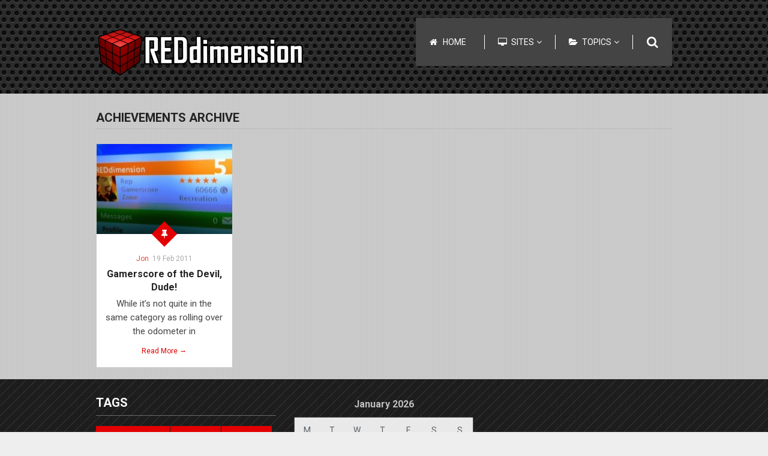

--- FILE ---
content_type: text/html; charset=UTF-8
request_url: http://reddimension.com/tag/achievements/
body_size: 5806
content:
<!DOCTYPE html>
<html class="no-js" lang="en-US">
<head>
	<meta charset="UTF-8">
	<!-- Always force latest IE rendering engine (even in intranet) & Chrome Frame -->
	<!--[if IE ]>
	<meta http-equiv="X-UA-Compatible" content="IE=edge,chrome=1">
	<![endif]-->
	<link rel="profile" href="http://gmpg.org/xfn/11" />
		<link rel="icon" href="http://reddimension.com/wp-content/uploads/2014/05/rdfavico.png" type="image/x-icon" />
<!--iOS/android/handheld specific -->
<link rel="apple-touch-icon" href="http://reddimension.com/wp-content/themes/immunity/apple-touch-icon.png" />
<meta name="viewport" content="width=device-width, initial-scale=1, maximum-scale=1">
<meta name="apple-mobile-web-app-capable" content="yes">
<meta name="apple-mobile-web-app-status-bar-style" content="black">
	<link rel="pingback" href="http://reddimension.com/xmlrpc.php" />
	<title>achievements &#8211; REDdimension</title>
<link rel='dns-prefetch' href='//s.w.org' />
<link rel="alternate" type="application/rss+xml" title="REDdimension &raquo; Feed" href="http://reddimension.com/feed/" />
<link rel="alternate" type="application/rss+xml" title="REDdimension &raquo; Comments Feed" href="http://reddimension.com/comments/feed/" />
<link rel="alternate" type="application/rss+xml" title="REDdimension &raquo; achievements Tag Feed" href="http://reddimension.com/tag/achievements/feed/" />
		<script type="text/javascript">
			window._wpemojiSettings = {"baseUrl":"https:\/\/s.w.org\/images\/core\/emoji\/11\/72x72\/","ext":".png","svgUrl":"https:\/\/s.w.org\/images\/core\/emoji\/11\/svg\/","svgExt":".svg","source":{"concatemoji":"http:\/\/reddimension.com\/wp-includes\/js\/wp-emoji-release.min.js?ver=4.9.26"}};
			!function(e,a,t){var n,r,o,i=a.createElement("canvas"),p=i.getContext&&i.getContext("2d");function s(e,t){var a=String.fromCharCode;p.clearRect(0,0,i.width,i.height),p.fillText(a.apply(this,e),0,0);e=i.toDataURL();return p.clearRect(0,0,i.width,i.height),p.fillText(a.apply(this,t),0,0),e===i.toDataURL()}function c(e){var t=a.createElement("script");t.src=e,t.defer=t.type="text/javascript",a.getElementsByTagName("head")[0].appendChild(t)}for(o=Array("flag","emoji"),t.supports={everything:!0,everythingExceptFlag:!0},r=0;r<o.length;r++)t.supports[o[r]]=function(e){if(!p||!p.fillText)return!1;switch(p.textBaseline="top",p.font="600 32px Arial",e){case"flag":return s([55356,56826,55356,56819],[55356,56826,8203,55356,56819])?!1:!s([55356,57332,56128,56423,56128,56418,56128,56421,56128,56430,56128,56423,56128,56447],[55356,57332,8203,56128,56423,8203,56128,56418,8203,56128,56421,8203,56128,56430,8203,56128,56423,8203,56128,56447]);case"emoji":return!s([55358,56760,9792,65039],[55358,56760,8203,9792,65039])}return!1}(o[r]),t.supports.everything=t.supports.everything&&t.supports[o[r]],"flag"!==o[r]&&(t.supports.everythingExceptFlag=t.supports.everythingExceptFlag&&t.supports[o[r]]);t.supports.everythingExceptFlag=t.supports.everythingExceptFlag&&!t.supports.flag,t.DOMReady=!1,t.readyCallback=function(){t.DOMReady=!0},t.supports.everything||(n=function(){t.readyCallback()},a.addEventListener?(a.addEventListener("DOMContentLoaded",n,!1),e.addEventListener("load",n,!1)):(e.attachEvent("onload",n),a.attachEvent("onreadystatechange",function(){"complete"===a.readyState&&t.readyCallback()})),(n=t.source||{}).concatemoji?c(n.concatemoji):n.wpemoji&&n.twemoji&&(c(n.twemoji),c(n.wpemoji)))}(window,document,window._wpemojiSettings);
		</script>
		<style type="text/css">
img.wp-smiley,
img.emoji {
	display: inline !important;
	border: none !important;
	box-shadow: none !important;
	height: 1em !important;
	width: 1em !important;
	margin: 0 .07em !important;
	vertical-align: -0.1em !important;
	background: none !important;
	padding: 0 !important;
}
</style>
<link rel='stylesheet' id='old-fontawesome-css'  href='http://reddimension.com/wp-content/themes/immunity/css/font-awesome.min.css?ver=4.9.26' type='text/css' media='all' />
<link rel='stylesheet' id='immunity-flexslider-css'  href='http://reddimension.com/wp-content/themes/immunity/css/flexslider.css?ver=4.9.26' type='text/css' media='all' />
<link rel='stylesheet' id='prettyPhoto-css'  href='http://reddimension.com/wp-content/themes/immunity/css/prettyPhoto.css?ver=4.9.26' type='text/css' media='all' />
<link rel='stylesheet' id='stylesheet-css'  href='http://reddimension.com/wp-content/themes/immunity/style.css?ver=4.9.26' type='text/css' media='all' />
<style id='stylesheet-inline-css' type='text/css'>

		body, .main-container {background-color:#eeeeee; background-image: url(http://reddimension.com/wp-content/uploads/2014/05/graybg.bmp); }
		.main-container-bg, .main-header {background-color:#353535; background-image: url(http://reddimension.com/wp-content/themes/immunity/images/hbg15.png);}
		footer {background-color:#353535; background-image: url(http://reddimension.com/wp-content/themes/immunity/images/hbg14.png);}
		.secondary-navigation, #navigation ul li, #headersearch #searchform .icon-search, #header #searchform, #navigation ul ul li:hover {background-color:#444444; }
		.postauthor h5, .copyrights a, .single_post a:not(.wp-block-button__link):not(.wp-block-file__button), .sidebar .textwidget a, footer .textwidget a, #logo a, .pnavigation2 a, .sidebar.c-4-12 a:hover, .copyrights a:hover, footer .widget li a:hover, .sidebar.c-4-12 a:hover, .related-posts li:hover a, .title a:hover, .post-info a:hover, .comm, #tabber .inside li a:hover, .readMore a:hover, .fn a, a, a:hover, .related-posts .post-info a, .comment-meta a, .sidebar.c-4-12 .mts_recent_tweets a, footer .mts_recent_tweets a, .readMore a, .thecomment span, #wp-calendar a { color:#e20000; }
			.reply a, #commentform input#submit, .contactform #submit, .mts-subscribe input[type='submit'], #move-to-top:hover, #searchform .icon-search, #navigation ul li.current-menu-item, #navigation ul li:hover, .pagination a, #tabber ul.tabs li a.selected, .tagcloud a, #navigation ul .sfHover li, .flex-caption, .widget-slider .slider-title, .widget .widget-slider .flex-direction-nav li,.widget-slider .format-icon:after, .small.thetime, .widget-icon, .mts_recent_tweets.tweets .icon-twitter, .quote-post .home-content, .home .latestPost .format-icon:before, .single_post .format-icon, .mejs-controls .mejs-time-rail .mejs-time-loaded, .woocommerce a.button, .woocommerce-page a.button, .woocommerce button.button, .woocommerce-page button.button, .woocommerce input.button, .woocommerce-page input.button, .woocommerce #respond input#submit, .woocommerce-page #respond input#submit, .woocommerce #content input.button, .woocommerce-page #content input.button, .woocommerce nav.woocommerce-pagination ul li a, .woocommerce-page nav.woocommerce-pagination ul li a, .woocommerce #content nav.woocommerce-pagination ul li a, .woocommerce-page #content nav.woocommerce-pagination ul li a, .woocommerce .bypostauthor:after, #searchsubmit, .woocommerce nav.woocommerce-pagination ul li a:focus, .woocommerce-page nav.woocommerce-pagination ul li a:focus, .woocommerce #content nav.woocommerce-pagination ul li a:focus, .woocommerce-page #content nav.woocommerce-pagination ul li a:focus, .woocommerce a.button, .woocommerce-page a.button, .woocommerce button.button, .woocommerce-page button.button, .woocommerce input.button, .woocommerce-page input.button, .woocommerce #respond input#submit, .woocommerce-page #respond input#submit, .woocommerce #content input.button, .woocommerce-page #content input.button, .woocommerce ul.products li.product .onsale, .woocommerce-page ul.products li.product .onsale, .woocommerce span.onsale, .woocommerce-page span.onsale, .flex-control-thumbs li, .carousel .flex-direction-nav a, .carousel .flex-caption, .woocommerce-product-search button[type='submit'], .woocommerce .woocommerce-widget-layered-nav-dropdown__submit { background-color:#e20000; color: #fff!important; }
		
		.shareit { margin-right: 0; margin-left: 0; }
		
		
		
		
		
		.bypostauthor .comment-wrap {background: #E9E9E9;-webkit-box-shadow: none;-moz-box-shadow: none;box-shadow: none;}
		
		
		.home .main-container-bg { background: none; } .home .main-header, .paged .main-header, .single .main-header { background-color:#353535; background-image: url("http://reddimension.com/wp-content/themes/immunity/images/hbg15.png"); margin-bottom: 30px; }
		
			.single_post { width: 100%; }
		
			
</style>
<link rel='stylesheet' id='responsive-css'  href='http://reddimension.com/wp-content/themes/immunity/css/responsive.css?ver=4.9.26' type='text/css' media='all' />
<script type='text/javascript' src='http://reddimension.com/wp-includes/js/jquery/jquery.js?ver=1.12.4'></script>
<script type='text/javascript' src='http://reddimension.com/wp-includes/js/jquery/jquery-migrate.min.js?ver=1.4.1'></script>
<script type='text/javascript' src='http://reddimension.com/wp-content/themes/immunity/js/customscript.js?ver=4.9.26'></script>
<script type='text/javascript' src='http://reddimension.com/wp-content/themes/immunity/js/jquery.flexslider-min.js?ver=4.9.26'></script>
<link rel='https://api.w.org/' href='http://reddimension.com/wp-json/' />
<link rel="EditURI" type="application/rsd+xml" title="RSD" href="http://reddimension.com/xmlrpc.php?rsd" />
<link rel="wlwmanifest" type="application/wlwmanifest+xml" href="http://reddimension.com/wp-includes/wlwmanifest.xml" /> 
<!--Theme by MyThemeShop.com-->
<link href="https://fonts.googleapis.com/css?family=Roboto:normal|Roboto:700" rel="stylesheet" type="text/css">
<style type="text/css">
.menu li, .menu li a{ font-family: "Roboto";font-weight: normal;font-size: 14px;color: #FFFFFF; }
h1{ font-family: "Roboto";font-weight: 700;font-size: 28px;color: #222222; }
h2{ font-family: "Roboto";font-weight: 700;font-size: 24px;color: #222222; }
h3{ font-family: "Roboto";font-weight: 700;font-size: 22px;color: #222222; }
h4{ font-family: "Roboto";font-weight: 700;font-size: 20px;color: #222222; }
h5{ font-family: "Roboto";font-weight: 700;font-size: 18px;color: #222222; }
h6{ font-family: "Roboto";font-weight: 700;font-size: 16px;color: #222222; }
body{ font-family: "Roboto";font-weight: normal;font-size: 15px;color: #444444; }
</style>
</head>
<body id ="blog" class="archive tag tag-achievements tag-33 main" itemscope itemtype="http://schema.org/WebPage">
	<div class="secondary-navigation mobile">
		<nav id="navigation" class="clearfix">
							<ul id="menu-main-menu" class="menu clearfix"><li id="menu-item-35" class="icon-home menu-item menu-item-type-custom menu-item-object-custom menu-item-home menu-item-35"><a href="http://reddimension.com/">Home</a></li>
<li id="menu-item-300" class="icon-desktop menu-item menu-item-type-post_type menu-item-object-page menu-item-has-children menu-item-300"><a href="http://reddimension.com/internet-projects/">Sites</a>
<ul class="sub-menu">
	<li id="menu-item-304" class="icon-desktop menu-item menu-item-type-post_type menu-item-object-page menu-item-304"><a href="http://reddimension.com/internet-projects/bzpower/">BZPower</a></li>
	<li id="menu-item-303" class="icon-desktop menu-item menu-item-type-post_type menu-item-object-page menu-item-303"><a href="http://reddimension.com/internet-projects/east-pointe-baptist-church/">EPBC</a></li>
	<li id="menu-item-302" class="icon-desktop menu-item menu-item-type-post_type menu-item-object-page menu-item-302"><a href="http://reddimension.com/internet-projects/mame-cd-v1-0/">MAME CD v1.0</a></li>
	<li id="menu-item-301" class="icon-desktop menu-item menu-item-type-post_type menu-item-object-page menu-item-301"><a href="http://reddimension.com/internet-projects/m-i-k-e/">M.I.K.E.</a></li>
</ul>
</li>
<li id="menu-item-270" class="icon-folder-open menu-item menu-item-type-custom menu-item-object-custom menu-item-has-children menu-item-270"><a href="#">Topics</a>
<ul class="sub-menu">
	<li id="menu-item-274" class="icon-thumbs-up menu-item menu-item-type-taxonomy menu-item-object-category menu-item-274"><a href="http://reddimension.com/category/good-stuff/">Good Stuff</a></li>
	<li id="menu-item-271" class="icon-thumbs-down menu-item menu-item-type-taxonomy menu-item-object-category menu-item-271"><a href="http://reddimension.com/category/bad-stuff/">Bad Stuff</a></li>
	<li id="menu-item-277" class="icon-food menu-item menu-item-type-taxonomy menu-item-object-category menu-item-277"><a href="http://reddimension.com/category/out-for-a-bite/">Out For a Bite</a></li>
	<li id="menu-item-272" class="icon-smile menu-item menu-item-type-taxonomy menu-item-object-category menu-item-272"><a href="http://reddimension.com/category/funny-stuff/">Funny Stuff</a></li>
	<li id="menu-item-273" class="icon-gamepad menu-item menu-item-type-taxonomy menu-item-object-category menu-item-273"><a href="http://reddimension.com/category/gaming/">Gaming</a></li>
	<li id="menu-item-278" class="icon-heart menu-item menu-item-type-taxonomy menu-item-object-category menu-item-278"><a href="http://reddimension.com/category/poker-stuff/">Poker Stuff</a></li>
	<li id="menu-item-276" class="icon-ellipsis-horizontal menu-item menu-item-type-taxonomy menu-item-object-category menu-item-276"><a href="http://reddimension.com/category/other-stuff/">Other Stuff</a></li>
</ul>
</li>
</ul>					</nav>
	</div>
	<div class="main-container-bg"></div>
	<div class="main-container">
	<a href="#" id="pull">Menu</a>
					<header class="main-header">
					<div class="container">
				<div id="header">
					<div class="logo-wrap">
																					  <h2 id="logo" class="image-logo">
										<a href="http://reddimension.com"><img src="http://reddimension.com/wp-content/uploads/2014/05/REDdimension-3.png" alt="REDdimension"></a>
									</h2><!-- END #logo -->
																		</div>
					<div class="secondary-navigation">
						<nav id="navigation" class="clearfix">
															<ul id="menu-main-menu-1" class="menu clearfix"><li class="icon-home menu-item menu-item-type-custom menu-item-object-custom menu-item-home menu-item-35"><a href="http://reddimension.com/">Home</a></li>
<li class="icon-desktop menu-item menu-item-type-post_type menu-item-object-page menu-item-has-children menu-item-300"><a href="http://reddimension.com/internet-projects/">Sites</a>
<ul class="sub-menu">
	<li class="icon-desktop menu-item menu-item-type-post_type menu-item-object-page menu-item-304"><a href="http://reddimension.com/internet-projects/bzpower/">BZPower</a></li>
	<li class="icon-desktop menu-item menu-item-type-post_type menu-item-object-page menu-item-303"><a href="http://reddimension.com/internet-projects/east-pointe-baptist-church/">EPBC</a></li>
	<li class="icon-desktop menu-item menu-item-type-post_type menu-item-object-page menu-item-302"><a href="http://reddimension.com/internet-projects/mame-cd-v1-0/">MAME CD v1.0</a></li>
	<li class="icon-desktop menu-item menu-item-type-post_type menu-item-object-page menu-item-301"><a href="http://reddimension.com/internet-projects/m-i-k-e/">M.I.K.E.</a></li>
</ul>
</li>
<li class="icon-folder-open menu-item menu-item-type-custom menu-item-object-custom menu-item-has-children menu-item-270"><a href="#">Topics</a>
<ul class="sub-menu">
	<li class="icon-thumbs-up menu-item menu-item-type-taxonomy menu-item-object-category menu-item-274"><a href="http://reddimension.com/category/good-stuff/">Good Stuff</a></li>
	<li class="icon-thumbs-down menu-item menu-item-type-taxonomy menu-item-object-category menu-item-271"><a href="http://reddimension.com/category/bad-stuff/">Bad Stuff</a></li>
	<li class="icon-food menu-item menu-item-type-taxonomy menu-item-object-category menu-item-277"><a href="http://reddimension.com/category/out-for-a-bite/">Out For a Bite</a></li>
	<li class="icon-smile menu-item menu-item-type-taxonomy menu-item-object-category menu-item-272"><a href="http://reddimension.com/category/funny-stuff/">Funny Stuff</a></li>
	<li class="icon-gamepad menu-item menu-item-type-taxonomy menu-item-object-category menu-item-273"><a href="http://reddimension.com/category/gaming/">Gaming</a></li>
	<li class="icon-heart menu-item menu-item-type-taxonomy menu-item-object-category menu-item-278"><a href="http://reddimension.com/category/poker-stuff/">Poker Stuff</a></li>
	<li class="icon-ellipsis-horizontal menu-item menu-item-type-taxonomy menu-item-object-category menu-item-276"><a href="http://reddimension.com/category/other-stuff/">Other Stuff</a></li>
</ul>
</li>
</ul>																						<span id="headersearch">
									<form method="get" id="searchform" class="search-form" action="http://reddimension.com" _lpchecked="1">
	<fieldset>
		<input type="text" name="s" id="s" value="Search the site" onblur="if (this.value == '') {this.value = 'Search the site';}" onfocus="if (this.value == 'Search the site') {this.value = '';}" >
		<input id="search-image" class="sbutton" type="submit" value="">
		<i class="icon-search"></i>
	</fieldset>
</form>								</span>
													</nav>
					</div>              
				</div><!--#header-->
			</div><!--.container-->        
		</header>
	<div class="home article">
		<h1 class="postsby">
			 
				<span>achievements Archive</span>
					</h1>
				<div id="content_box">
							<article class="latestPost excerpt">
	<a href="http://reddimension.com/gamerscore-of-the-devil-dude/" title="Gamerscore of the Devil, Dude!" id="featured-thumbnail">
					<div class="featured-thumbnail"><img width="226" height="150" src="http://reddimension.com/wp-content/uploads/2011/02/60666-300x159-226x150.jpg" class="attachment-featured size-featured wp-post-image" alt="" title="" /></div>			</a>
	<div class="home-content">
		<div class="center">
			<div class="format-icon"><i class="icon-pushpin"></i></div>
		</div>
		<header>
							<div class="post-info">
											<span class="theauthor"><a href="http://reddimension.com/author/Jon/" title="Posts by Jon" rel="author">Jon</a> </span>
																					<span class="thetime"> 19 Feb 2011</span> 
									</div>
						<h2 class="title front-view-title"><a href="http://reddimension.com/gamerscore-of-the-devil-dude/" title="Gamerscore of the Devil, Dude!">Gamerscore of the Devil, Dude!</a></h2>
		</header>
		<div class="front-view-content">
			While it&#8217;s not quite in the same category as rolling over the odometer in		</div>
		<div class="readMore"><a href="http://reddimension.com/gamerscore-of-the-devil-dude/" title="Gamerscore of the Devil, Dude!">Read More &rarr;</a></div>
	</div>
</article><!--.post excerpt-->					</div>
	</div>
<div id="page">
			<!--Start Pagination-->
									           
							<!--End Pagination-->
		</div><!--#page-->
	<footer>
		<div class="container">
			<div class="footer-widgets">
				<div class="f-widget f-widget-1">
					<div id="tag_cloud-3" class="widget widget_tag_cloud"><h3 class="widget-title">Tags</h3><div class="tagcloud"><a href="http://reddimension.com/tag/achievements/" class="tag-cloud-link tag-link-33 tag-link-position-1" style="font-size: 8pt;" aria-label="achievements (1 item)">achievements</a>
<a href="http://reddimension.com/tag/amazon/" class="tag-cloud-link tag-link-29 tag-link-position-2" style="font-size: 8pt;" aria-label="amazon (1 item)">amazon</a>
<a href="http://reddimension.com/tag/clippers/" class="tag-cloud-link tag-link-30 tag-link-position-3" style="font-size: 8pt;" aria-label="clippers (1 item)">clippers</a>
<a href="http://reddimension.com/tag/comcast/" class="tag-cloud-link tag-link-23 tag-link-position-4" style="font-size: 8pt;" aria-label="comcast (1 item)">comcast</a>
<a href="http://reddimension.com/tag/computing/" class="tag-cloud-link tag-link-26 tag-link-position-5" style="font-size: 8pt;" aria-label="computing (1 item)">computing</a>
<a href="http://reddimension.com/tag/customer-service/" class="tag-cloud-link tag-link-24 tag-link-position-6" style="font-size: 8pt;" aria-label="customer service (1 item)">customer service</a>
<a href="http://reddimension.com/tag/devil/" class="tag-cloud-link tag-link-34 tag-link-position-7" style="font-size: 8pt;" aria-label="devil (1 item)">devil</a>
<a href="http://reddimension.com/tag/gamerscore/" class="tag-cloud-link tag-link-35 tag-link-position-8" style="font-size: 8pt;" aria-label="gamerscore (1 item)">gamerscore</a>
<a href="http://reddimension.com/tag/gaming-2/" class="tag-cloud-link tag-link-16 tag-link-position-9" style="font-size: 18.5pt;" aria-label="gaming (3 items)">gaming</a>
<a href="http://reddimension.com/tag/geocaching/" class="tag-cloud-link tag-link-27 tag-link-position-10" style="font-size: 8pt;" aria-label="geocaching (1 item)">geocaching</a>
<a href="http://reddimension.com/tag/goodbye/" class="tag-cloud-link tag-link-31 tag-link-position-11" style="font-size: 8pt;" aria-label="goodbye (1 item)">goodbye</a>
<a href="http://reddimension.com/tag/grammar/" class="tag-cloud-link tag-link-19 tag-link-position-12" style="font-size: 22pt;" aria-label="grammar (4 items)">grammar</a>
<a href="http://reddimension.com/tag/jeans/" class="tag-cloud-link tag-link-40 tag-link-position-13" style="font-size: 8pt;" aria-label="jeans (1 item)">jeans</a>
<a href="http://reddimension.com/tag/job/" class="tag-cloud-link tag-link-20 tag-link-position-14" style="font-size: 18.5pt;" aria-label="job (3 items)">job</a>
<a href="http://reddimension.com/tag/math/" class="tag-cloud-link tag-link-28 tag-link-position-15" style="font-size: 8pt;" aria-label="math (1 item)">math</a>
<a href="http://reddimension.com/tag/moving/" class="tag-cloud-link tag-link-21 tag-link-position-16" style="font-size: 8pt;" aria-label="moving (1 item)">moving</a>
<a href="http://reddimension.com/tag/pants/" class="tag-cloud-link tag-link-41 tag-link-position-17" style="font-size: 8pt;" aria-label="Pants (1 item)">Pants</a>
<a href="http://reddimension.com/tag/parking/" class="tag-cloud-link tag-link-11 tag-link-position-18" style="font-size: 14.3pt;" aria-label="parking (2 items)">parking</a>
<a href="http://reddimension.com/tag/pet-peeves/" class="tag-cloud-link tag-link-12 tag-link-position-19" style="font-size: 22pt;" aria-label="pet peeves (4 items)">pet peeves</a>
<a href="http://reddimension.com/tag/ranch/" class="tag-cloud-link tag-link-39 tag-link-position-20" style="font-size: 8pt;" aria-label="ranch (1 item)">ranch</a>
<a href="http://reddimension.com/tag/sadness/" class="tag-cloud-link tag-link-25 tag-link-position-21" style="font-size: 8pt;" aria-label="sadness (1 item)">sadness</a>
<a href="http://reddimension.com/tag/wal-mart/" class="tag-cloud-link tag-link-42 tag-link-position-22" style="font-size: 8pt;" aria-label="wal-mart (1 item)">wal-mart</a>
<a href="http://reddimension.com/tag/wings/" class="tag-cloud-link tag-link-22 tag-link-position-23" style="font-size: 14.3pt;" aria-label="wings (2 items)">wings</a>
<a href="http://reddimension.com/tag/work/" class="tag-cloud-link tag-link-32 tag-link-position-24" style="font-size: 8pt;" aria-label="work (1 item)">work</a>
<a href="http://reddimension.com/tag/xbox/" class="tag-cloud-link tag-link-17 tag-link-position-25" style="font-size: 18.5pt;" aria-label="xbox (3 items)">xbox</a></div>
</div>				</div>
				<div class="f-widget f-widget-2">
					<div id="calendar-4" class="widget widget_calendar"><div id="calendar_wrap" class="calendar_wrap"><table id="wp-calendar">
	<caption>January 2026</caption>
	<thead>
	<tr>
		<th scope="col" title="Monday">M</th>
		<th scope="col" title="Tuesday">T</th>
		<th scope="col" title="Wednesday">W</th>
		<th scope="col" title="Thursday">T</th>
		<th scope="col" title="Friday">F</th>
		<th scope="col" title="Saturday">S</th>
		<th scope="col" title="Sunday">S</th>
	</tr>
	</thead>

	<tfoot>
	<tr>
		<td colspan="3" id="prev"><a href="http://reddimension.com/2014/07/">&laquo; Jul</a></td>
		<td class="pad">&nbsp;</td>
		<td colspan="3" id="next" class="pad">&nbsp;</td>
	</tr>
	</tfoot>

	<tbody>
	<tr>
		<td colspan="3" class="pad">&nbsp;</td><td>1</td><td>2</td><td>3</td><td>4</td>
	</tr>
	<tr>
		<td>5</td><td>6</td><td>7</td><td>8</td><td>9</td><td>10</td><td>11</td>
	</tr>
	<tr>
		<td>12</td><td>13</td><td>14</td><td>15</td><td>16</td><td>17</td><td>18</td>
	</tr>
	<tr>
		<td>19</td><td>20</td><td>21</td><td>22</td><td>23</td><td>24</td><td>25</td>
	</tr>
	<tr>
		<td>26</td><td>27</td><td id="today">28</td><td>29</td><td>30</td><td>31</td>
		<td class="pad" colspan="1">&nbsp;</td>
	</tr>
	</tbody>
	</table></div></div>				</div>
				<div class="f-widget f-widget-3 last">
									</div>
			</div><!--.footer-widgets-->
		</div><!--.container-->
		<div class="copyrights">
			<div class="page">
				<!--start copyrights-->
<div class="row" id="copyright-note">
<span><a href="http://reddimension.com/" title="">REDdimension</a> Copyright &copy; 2026.</span>
<div class="top"></div>
</div>
<!--end copyrights-->
			</div>
		</div> 
	</footer><!--footer-->
</div><!--.main-container-->
<script type='text/javascript' src='http://reddimension.com/wp-includes/js/wp-embed.min.js?ver=4.9.26'></script>
<script type='text/javascript' src='http://reddimension.com/wp-content/themes/immunity/js/modernizr.min.js?ver=4.9.26'></script>
<script type='text/javascript' src='http://reddimension.com/wp-content/themes/immunity/js/jquery.prettyPhoto.js?ver=4.9.26'></script>
</body>
</html>

--- FILE ---
content_type: text/css
request_url: http://reddimension.com/wp-content/themes/immunity/css/flexslider.css?ver=4.9.26
body_size: 2286
content:
/*
 * jQuery FlexSlider v2.0
 * http://www.woothemes.com/flexslider/
 * Copyright 2012 WooThemes
 * Free to use under the GPLv2 license.
 * http://www.gnu.org/licenses/gpl-2.0.html
 * Contributing author:Tyler Smith (@mbmufffin)
 */
/* Browser Resets */
.flex-container a:active, .flexslider a:active, .flex-container a:focus, .flexslider a:focus { outline: none }
.slides, .flex-control-nav, .flex-direction-nav { margin: 0; padding: 0; list-style: none !important; }
/* FlexSlider Necessary Styles
*********************************/
.flexslider { margin: 0; padding: 0; }
.flexslider .slides > li { display: none; list-style: none; position: relative; } /* Hide the slides before the JS is loaded. Avoids image jumping */
.flexslider .slides img { height: 355px; display: block; }
.flex-pauseplay span { text-transform: capitalize }
/* Clearfix for the .slides element */
.slides:after { content: "."; display: block; clear: both; visibility: hidden; line-height: 0; height: 0; }
html[xmlns] .slides { display: block }
* html .slides { height: 1% }
/* No JavaScript Fallback */
/* If you are not using another script, such as Modernizr, make sure you
 * include js that eliminates this class on page load */
.no-js .slides > li:first-child { display: block }
/* FlexSlider Default Theme
*********************************/
.flexslider { margin: 0; position: relative; zoom: 1; }
.flex-container { clear: both; float: left; padding: 0; width: 100%; margin-bottom: 40px; }
.flex-viewport { max-height: 2000px; -webkit-transition: all 1s ease; -moz-transition: all 1s ease; transition: all 1s ease; width: 68.7%; float: left; }
.loading .flex-viewport { max-height: 300px }
.flexslider .slides { zoom: 1; float: left; margin: 0; width: 68.7%; }
.slidertitle { float: left; font-size: 18px; font-weight: 400; line-height: 1.3; color: #fff; padding: 0; margin-bottom: 0; }
.sliderAuthor { float: left; margin-bottom: 10px; }
.sliderAuthor span { color: #8a8a8a }
.slider-container.loading .flex-container, .slider-container.loading .small-slider, .slider-container.loading .widget-slider, .carousel-container.loading .carousel { opacity: 0; height: 0px; padding: 0; min-height: 100%; }
.loading:before { content: 'Loading Slider...'; display: block; margin: 0; text-align: center; color: #fff; font-weight: bold; font-size: 15px; padding-top: 10%; padding-bottom: 14%; max-height: 255px; }
.latestPost .loading:before { content: 'Loading Gallery...'; max-height: 150px; padding-top: 50px; padding-bottom: 50px; background: #eee; color: #818181; }
.loading .slides { display: none; }
.single .loading:before { color: #444 }
.widget_single_category_posts_widget .slider-container.loading:before { color: #444; padding: 85px 0; }
.widget_single_category_posts_widget .slider-container.loading { background: #eee }
.carousel-container { float: left; width: 100%; position: relative; margin-bottom: 30px; }
#slider.carousel { position: relative; margin-bottom: 40px; max-width: 100%; }
.carousel .slides { margin: 0; max-height: 100px; overflow: hidden; }
.carouseltitle { font-size: 12px; color: #fff; font-weight: 700; width: 100%; margin-bottom: 0; }
.carousel li { margin-right: 0.5em; position: relative; }
.carousel-thumbnail { margin-bottom: 8px; overflow: hidden; }
.carousel .flex-direction-nav li { }
.carousel .flex-direction-nav li:last-child { float: right }
.carousel .flex-control-nav { display: none }
.carousel .flex-viewport { max-height: 100px; width: 100%; }
.carousel .icon-chevron-left, .carousel .icon-chevron-right { color: #fff; margin-top: 0; overflow: hidden; float: left; }
.carousel-container.loading:before { content: 'Loading Carousel...'; display: none; }
.single .small-slider li { max-height: 100% }
.single .flex-viewport { width: 100% }
.article .slides, .article .flex-direction-nav { margin-left: 0; max-width: 630px; top: 42%; margin-top: 0; margin-bottom: 0; }
#slider { position: relative }
.flex-direction-nav i { text-align: center; width: 28px; position: absolute; line-height: 27px; color: #fff; }
/* Direction Nav */
.flex-direction-nav { height: 0; margin: 0; position: absolute; top: 34%; width: 100%; z-index: 1; }
#content_box_blog .flex-direction-nav { top: 47%; }
.flex-direction-nav li { float: left }
.flex-direction-nav li:last-child { float: right }
.flex-direction-nav a { width: 40px; height: 40px; padding: 0; margin: 0; display: block; cursor: pointer; opacity: 1; -webkit-transition: all .3s ease; }
.single .flex-direction-nav a { width: 28px; height: 27px; }
.slider-container .flex-direction-nav li .flex-prev { line-height: 25px; color: #fff; }
.flex-direction-nav .flex-next { right: 0 }
.slider-container .flexslider .flex-direction-nav .flex-next { left: 15px }
.slider-container .flex-direction-nav .flex-prev { bottom: 0; line-height: 40px; }
.flexslider:hover .flex-next:hover, .flexslider:hover .flex-prev:hover { opacity: 1 }
.flex-direction-nav .flex-disabled { opacity: .8!important; filter: alpha(opacity=30); cursor: default; }
.carousel .flex-direction-nav .flex-next { right: -22px; left: auto; }
.carousel .flex-direction-nav .flex-prev { left: -13px; right: auto; }
.carousel .flex-disabled { }
.slider-thumbnail { width: 49%; float: left; margin: 0 2% 0 0; }
.flex-caption { overflow: hidden; background: #E84C3D; padding: 10px 3%; float: left; max-height: 255px; position: absolute; bottom: 6%; left: 3%; max-width: 82%; }
.carousel .flex-caption { height: 0; margin-bottom: -10px; padding: 5px; max-width: 106px; float: left; bottom: 0; left: 0; width: 100%; background: #E84C3D; color: #fff; top: auto; -webkit-box-sizing: border-box; -moz-box-sizing: border-box; box-sizing: border-box; -webkit-transition: height 0.25s linear; -moz-transition: height 0.25s linear; transition: height 0.25s linear; }
.carousel li:hover .flex-caption { height: 100%; margin-bottom: 0; }
.carousel .flex-direction-nav a { position: absolute; background-color: #E84C3D; top: 36px; height: 28px; width: 28px; }
/* Control Nav */
.flex-control-nav { float: left; bottom: 0; margin: 0!important; right: 1px; top: 0; width: 31.3%; }
.flex-control-nav li { margin: 0 2px; zoom: 1; *display: inline; float: left; }
.flex-control-paging li a { width: 11px; height: 11px; display: block; background: #A5A5A5; cursor: pointer; text-indent: -9999px; -webkit-border-radius: 20px; -moz-border-radius: 20px; -o-border-radius: 20px; border-radius: 20px; }
.flex-control-paging li a:hover { background: #FFF }
.flex-control-paging li a.flex-active { background: #FFF; cursor: default; }
.flex-control-thumbs { margin: 0; position: static; overflow: hidden; }
.flex-control-thumbs li { margin: 0; padding: 0; width: 33.3%; background: #E84C3D; }
.flex-control-thumbs li:last-child { margin-bottom: 0 }
.flex-control-thumbs img { width: 100%; display: block; cursor: pointer; -webkit-transition: all 0.25s linear; -moz-transition: all 0.25s linear; transition: all 0.25s linear; }
.flex-control-thumbs img:hover { opacity: 0.6; padding: 0; }
.flex-control-thumbs .flex-active { opacity: 1; cursor: default; padding: 0; opacity: 0.6; }
.widget .slides li { margin-left: 0; list-style: none; margin-bottom: 0; max-height: 100%; }
.widget-slider .slider-title { overflow: hidden; bottom: 0; background: #E84C3D; color: #fff; -webkit-box-sizing: border-box; -moz-box-sizing: border-box; box-sizing: border-box; padding: 10px; width: 100%; clear: both; }
.widget .widget-slider .flex-direction-nav li { margin-left: -20px; background: #E84C3D; width: 40px; height: 40px; list-style: none; }
.widget .widget-slider .flex-direction-nav li i { color: #fff; line-height: 40px; position: relative; text-align: center; width: 40px; float: none; display: block; }
.widget .widget-slider .flex-direction-nav li:last-child { margin-right: -20px }
.widget .slides li img { width: 100% }
.widget-slider { min-height: 210px }
.widget-slider .format-icon i { color: #FFF; height: 20px; width: 100%; position: absolute; font-size: 16px; padding: 0; left: 0; top: 39%; z-index: 1; text-align: center; }
.widget-slider .format-icon:after { background: #E84C3D; content: ""; width: 30px; height: 30px; position: absolute; left: 45%; top: 36%; transform: rotate(45deg); -ms-transform: rotate(45deg); -webkit-transform: rotate(45deg); z-index: 0; }
@media screen and (max-width:960px) { 
    .widget-slider { min-height: 100% }
}
@media screen and (max-width:550px) { 
    .widget .widget-slider .flex-direction-nav li:last-child { margin-right: 0 }
    .widget .widget-slider .flex-direction-nav li { margin-left: 0 }
    .widget-slider .format-icon:after { left: 45.8% }
}
@media screen and (max-width:350px) { 
    .widget-slider .format-icon:after { left: 45% }
}

--- FILE ---
content_type: text/css
request_url: http://reddimension.com/wp-content/themes/immunity/style.css?ver=4.9.26
body_size: 14091
content:
/*
Theme Name: Immunity by MyThemeShop
Theme URI: http://mythemeshop.com/themes/immunity
Author: MyThemeShop
Author URI: http://mythemeshop.com/
Description: Immunity is a Multipurpose Responsive WordPress theme that includes Magazine & Blog layouts, Post formats, Custom Widgets, ShortCode, WooCommerce integration and tons of features.
Version: 1.2.2
Text Domain: mythemeshop
Domain Path: /lang
*/

html, body, div, span, applet, object, iframe, h1, h2, h3, h4, h5, h6, p, blockquote, pre, a, abbr, acronym, address, big, cite, code, del, dfn, em, img, ins, kbd, q, s, samp, small, strike, strong, sub, sup, tt, var, b, u, i, center, dl, dt, dd, ol, ul, li, fieldset, form, label, legend, table, caption, tbody, tfoot, thead, tr, th, td, article, aside, canvas, details, embed, figure, figcaption, footer, header, hgroup, menu, nav, output, ruby, section, summary, time, mark, audio, video {
    margin: 0;
    padding: 0;
    border: 0;
    font-size: 100%;
    font: inherit;
    vertical-align: baseline;
}
html {
    overflow-x: hidden;
    -webkit-font-smoothing: antialiased;
}
article, aside, details, figcaption, figure, footer, header, hgroup, menu, nav, section { display: block }
ol, ul { list-style: none }
blockquote, q { quotes: none }
table {
    border-collapse: collapse;
    border-spacing: 0;
}
button, input, select, textarea { margin: 0 }
:focus { outline: 0 }
img { height: auto!important }
img, video, object { max-width: 100% }
iframe { max-width: 100% }
blockquote {
    font-style: italic;
    font-weight: normal;
    font-size: 15px;
    padding: 10px 10px 10px 27px;
    position: relative;
    margin-top: 25px;
}
blockquote:after {
    font-family: FontAwesome;
    position: absolute;
    content: "\f10d";
    font-size: 20px;
    width: 50px;
    top: 0;
    left: 0;
}
blockquote p { margin-bottom: 10px }
strong, b { font-weight: bold }
em, i, cite { font-style: italic }
small { font-size: 100% }
figure { margin: 10px 0 }
code, pre {
    font-weight: normal;
    font-style: normal;
}
code {
    padding: 0 8px;
    line-height: 1.5;
}
pre code { padding: 0 }
mark {
    padding: 1px 6px;
    margin: 0 2px;
    color: black;
    background: #FFF7A8;
}
address {
    margin: 10px 0;
    font-style: italic;
}
.wp-caption {
    background: #fff;
    border: 1px solid #f0f0f0;
    max-width: 96%;
    padding: 5px 3px 10px;
    text-align: center;
}
.sticky { }
.gallery-caption { }
#gallery-1 img { border: 0!important }
.bypostauthor { }
.wp-caption-text { margin-bottom: 0 }
dl { }
dt {
    float: left;
    clear: left;
    width: 100px;
    text-align: right;
    font-weight: bold;
}
dd {
    margin: 0 0 0 110px;
    padding: 0 0 0.5em 0;
    overflow: hidden;
}
/* =WordPress Core
-------------------------------------------------------------- */
/*-[ Framework ]--------------------*/
#page .wp-caption img {
    border: 0 none;
    height: auto;
    margin: 0;
    max-width: 100%;
    padding: 0;
    width: auto;
}
.alignnone { margin: 5px 20px 20px 0 }
.aligncenter, div.aligncenter { margin: 20px auto }
.alignright {
    float: right;
    margin: 5px 0 20px 10px;
}
.alignleft {
    float: left;
    clear: left;
    margin: 5px 10px 20px 0;
}
a img.alignright {
    float: right;
    margin: 5px 0 20px 20px;
}
a img.alignnone { margin: 5px 20px 20px 0 }
a img.alignleft {
    float: left;
    margin: 5px 20px 20px 0;
}
a img.aligncenter {
    display: block;
    margin-left: auto;
    margin-right: auto;
}
.wp-caption {
    background: #fff;
    border: 1px solid #f0f0f0;
    max-width: 96%; /* Image does not overflow the content area */
    padding: 5px 3px 10px;
    text-align: center;
}
.wp-caption.alignnone { 
    margin: 0; 
    margin-bottom: 15px;
    max-width: 100%; 
}
.wp-caption.alignleft { margin: 5px 20px 20px 0 }
.wp-caption.alignright { margin: 5px 0 20px 20px }
.wp-caption img {
    border: 0 none;
    height: auto;
    margin: 0;
    max-width: 98.5%;
    padding: 0;
    width: auto;
}
.wp-caption p.wp-caption-text {
    line-height: 17px;
    margin: 0;
    padding: 0 4px 0;
}
/* Text meant only for screen readers. */
.screen-reader-text {
    clip: rect(1px, 1px, 1px, 1px);
    position: absolute !important;
    height: 1px;
    width: 1px;
    overflow: hidden;
}
.screen-reader-text:focus {
    background-color: #f1f1f1;
    border-radius: 3px;
    box-shadow: 0 0 2px 2px rgba(0, 0, 0, 0.6);
    clip: auto !important;
    color: #21759b;
    display: block;
    font-size: 14px;
    font-size: 0.875rem;
    font-weight: bold;
    height: auto;
    left: 5px;
    line-height: normal;
    padding: 15px 23px 14px;
    text-decoration: none;
    top: 5px;
    width: auto;
    z-index: 100000; /* Above WP toolbar. */
}
/*-[ Framework ]--------------------*/
body {
    font: 14px/23px Roboto, sans-serif;
    color: #444;
    background-color: #EBEBEB;
}
::-moz-selection {
    background: #222;
    color: white;
    text-shadow: none;
}
::selection {
    background: #222;
    color: white;
    text-shadow: none;
}
#page, .container {
    position: relative;
    margin-right: auto;
    margin-left: auto;
}
.post-single-content h1, .post-single-content h2, .post-single-content h3, .post-single-content h4, .post-single-content h5, .post-single-content h6 { text-transform: uppercase }
.post-single-content h2 { font-size: 24px }
h1, h2, h3, h4, h5, h6 {
    font-weight: bold;
    margin-bottom: 12px;
    color: #222;
}
h1 {
    font-size: 28px;
    line-height: 1.4;
}
h2 { line-height: 1.4 }
h3 {
    font-size: 22px;
    line-height: 1.4;
}
h4 {
    font-size: 20px;
    line-height: 1.4;
}
h5 {
    font-size: 18px;
    line-height: 1.4;
}
h6 {
    font-size: 16px;
    line-height: 1.4;
}
.sub-title { font-size: 12px }
p { margin-bottom: 20px }
a {
    text-decoration: none;
    color: #E84C3D;
    transition: color 0.2s linear;
    -webkit-transition: color 0.2s linear;
    -moz-transition: color 0.2s linear;
}
a:hover { color: #E84C3D }
a:link, a:visited, a:active { text-decoration: none }
/*-[ Main container ]---------------*/
.main-container {
    width: 100%;
    margin: 0 auto;
    clear: both;
    display: block;
    padding: 0;
    overflow: hidden;
}
.main-container-bg {
    background-image: url(images/hbg.png);
    height: 392px;
    width: 100%;
    position: absolute;
}
.home .main-header, .paged .main-container-bg, .archive .main-container-bg, .search-results .main-container-bg, .search-no-results .main-container-bg, .page .main-container-bg {
    background: none;
    margin-bottom: 0;
}
.single .main-container-bg { background: none; }
.main-header, .paged .main-header {
    background: url(images/hbg.png);
    margin-bottom: 30px;
}
#page, .container {
    width: 960px;
    min-width: 240px;
}
#page {
    padding-top: 0;
    float: none;
    clear: both;
}
/*-[ Header ]-----------------------*/
body > header {
    float: left;
    width: 100%;
    position: relative;
}
.main-header {
    position: relative;
    float: left;
    width: 100%;
    z-index: 99;
    min-height: 110px;
    padding-bottom: 30px;
}
.main-header .container { background: #fff }
#header {
    position: relative;
    width: 100%;
    float: left;
    margin: 0;
    padding: 0;
    margin-top: 30px;
}
#header h1, #header h2 {
    font-size: 50px;
    float: left;
    display: inline-block;
    line-height: 1;
    position: relative;
    margin-bottom: 0;
}
#logo a {
    text-transform: uppercase;
    float: left;
    line-height: 1;
}
.image-logo { margin-top: 10px }
#logo img { float: left }
.logo-wrap {
    margin: 6px 0 0 0;
    overflow: hidden;
    float: left;
}
.site-description {
    float: left;
    margin-top: 0;
    max-width: 350px;
    clear: left;
    color: #fff;
}
#header .header-search { float: right }
#header #searchform {
    max-width: 100%;
    float: right;
    width: auto;
    min-width: 206px;
    position: initial;
    background: #444;
    position: absolute;
    right: 0;
}
#header #s {
    margin: 0 !important;
    width: 100%;
    border: 0;
    display: none;
    padding: 7px 0;
}
#headersearch #searchform .icon-search {
    width: 66px;
    text-align: center;
    padding: 0;
    height: 80px;
    line-height: 80px;
    background: #444;
    top: -80px;
}
#headersearch #search-image {
    padding: 0;
    width: 66px;
    height: 80px;
    top: -80px;
}
#header #searchform:hover #s { display: block }
#header #searchform:hover { padding: 10px }
/*-[ Navigation ]-----------------*/
.secondary-navigation .children li .sf-sub-indicator { display: none }
.secondary-navigation {
    display: block;
    float: right;
    background: #444;
}
.secondary-navigation a {
    text-align: left;
    text-decoration: none;
    padding: 0 30px;
    text-transform: uppercase;
    -webkit-transition: none;
    -moz-transition: none;
    transition: none;
    display: block;
    position: relative;
}
.secondary-navigation a:after, #headersearch #searchform .icon-search:after {
    content: "";
    height: 24px;
    width: 1px;
    position: absolute;
    background: #fff;
    left: 0;
    top: 28px;
}
.secondary-navigation li:first-child a:after, .secondary-navigation .current-menu-item + li a:after, .secondary-navigation li:hover a:after, .secondary-navigation li:hover + li a:after, #navigation ul li.current-menu-item a:after { display: none }
.secondary-navigation a .sub {
    font-size: 11px;
    font-weight: normal;
    color: #9B9B9B;
}
.sf-js-enabled li a.sf-with-ul { padding-right: 35px }
.sf-js-enabled li  ul.sf-with-ul { padding-right: 20px }
#navigation .sf-sub-indicator {
    position: absolute;
    right: 22px;
    line-height: 80px;
}
#navigation .menu .sf-sub-indicator i, #navigation .menu .sf-sub-indicator i:before {
    position: relative;
    float: left;
    left: 0;
}
#navigation ul ul .sf-sub-indicator { right: 10px }
#navigation { float: left }
#navigation ul {
    margin: 0 auto;
    margin-right: 66px;
}
#navigation ul li a, #navigation ul li i, #navigation ul li:before, #headersearch #searchform .icon-search { line-height: 80px }
#navigation ul ul li a, #navigation ul ul li i, #navigation ul ul li:before { line-height: 50px!important }
#navigation ul li, #navigation ul [class^="icon-"], #navigation ul [class*=" icon-"] {
    font-family: FontAwesome;
    float: left;
    position: relative;
}
#navigation ul ul [class^="icon-"], #navigation ul ul [class*=" icon-"] { line-height: 50px }
#navigation ul li {
    display: block;
    background: #444;
    transition: background 0.2s linear;
    -webkit-transition: background 0.2s linear;
    -moz-transition: background 0.2s linear;
}
#navigation > ul > .current a {
    background: transparent;
    color: #5a5a5a !important;
}
#navigation ul li li {
    background: #fff;
    border-bottom: 0;
    width: 100%;
}
#navigation ul ul {
    position: absolute;
    width: 255px;
    padding: 20px 0 0 0;
    padding-top: 0;
    z-index: 400;
}
#navigation ul ul li {
    padding: 0;
    background: #E84C3D;
    color: #000;
    line-height: 49px;
}
#navigation ul ul li a { display: block }
#navigation ul ul li:hover { background: #444 }
#navigation ul ul a, #navigation ul ul a:link, #navigation ul ul a:visited {
    position: relative;
    background: transparent;
    margin: 0;
    padding: 0 40px 0 25px;
}
#navigation ul ul li:first-child a { }
#navigation ul ul li:last-child a { border-bottom: none }
#navigation ul ul {
    opacity: 0;
    left: -999em;
}
#navigation ul li:hover ul {
    left: auto;
    opacity: 1;
    margin-right: 0;
}
#navigation ul ul ul { top: 0px }
#navigation li:hover ul ul, #navigation li:hover ul ul ul, #navigation li:hover ul ul ul ul {
    left: -999em;
    opacity: 0;
}
#navigation li:hover ul, #navigation li li:hover ul, #navigation li li li:hover ul, #navigation li li li li:hover ul {
    opacity: 1;
    left: 255px;
}
#navigation .menu [class^="icon-"]:before, #navigation .menu [class*=" icon-"]:before {
    position: absolute;
    left: 23px;
    z-index: 1;
}
#navigation .menu [class^="icon-"] > a, #navigation .menu [class*=" icon-"] > a { padding-left: 45px!important }
#navigation .menu ul [class^="icon-"] > a, #navigation .menu ul [class*=" icon-"] > a { padding-right: 20px }
#navigation ul li:before { color: #fff }
#navigation ul .current-menu-item:before, #navigation ul li:hover:before, #navigation ul ul li:before { color: #fff }
.clearfix:before, .clearfix:after {
    content: " ";
    display: table;
}
.clearfix:before, .clearfix:after { clear: both }
.clearfix { *zoom: 1 }
.secondary-navigation.mobile {
    visibility: hidden;
    display: none;
}
a#pull { display: none }
/* Flyout nav */
.sticky-navigation-active {
    z-index: 500;
    position: fixed;
    top: 0;
    margin: 0 !important;
    -webkit-backface-visibility: hidden;
}
.admin-bar .sticky-navigation-active { top: 32px }
.sticky-navigation-active .navigation { background: #ffffff }
.sticky-navigation a { transition: all 0.25s linear }
/*-[ Content ]--------------------*/
.article {
    width: 65.6%;
    float: left;
    margin-bottom: 10px;
    padding: 0;
}
.single .article { margin-bottom: 30px }
#content_box {
    float: left;
    width: 100%;
}
.post {
    float: left;
    width: 100%;
}
.single_post {
    background-color: #fff;
    width: 100%;
    padding: 20px 3.2%;
    -webkit-box-sizing: border-box;
    -moz-box-sizing: border-box;
    box-sizing: border-box;
    position: relative;
    overflow: hidden;
}
.page .single_post, .single-product .single_post {
    width: 100%;
}
.single_post .post-info span, .single_post .post-info a { font-size: 12px }
.single_page {
    background-color: white;
    padding-top: 0;
}
.post-content {
    padding-top: 15px;
    margin-top: 15px;
    padding-bottom: 15px;
    margin-bottom: 15px;
    overflow: hidden;
    clear: both;
}
.post-single-content {
    overflow: hidden;
    clear: both;
}
.readMore {
    width: 100%;
    color: #7B7A79;
    font-size: 12px;
    margin-top: 10px;
}
.readMore a { color: #E84C3D }
.frontPost .readMore a {
    color: #000;
    font-size: 12px;
}
.ss-full-width {
    background: white;
    overflow: hidden;
    padding-top: 0;
    margin-bottom: 20px;
}
.ss-full-width .single_post { padding: 20px 2% }
.post.excerpt {
    clear: both;
    margin-bottom: 30px;
    overflow: hidden;
    padding-bottom: 15px;
    background-color: #fff;
    width: auto;
}
.wp-post-image { float: left }
.bigfeatured-thumbnail {
    float: left;
    max-width: 100%;
}
#bigfeatured-thumbnail {
    float: left;
    max-width: 477px;
}
.featured-thumbnail {
    float: left;
    max-width: 100%;
    width: 100%;
}
.post-single-content .featured-thumbnail { margin-bottom: 10px }
#featured-thumbnail {
    float: left;
    margin-right: 0;
    width: 100%;
    position: relative;
}
.featured-thumbnail img {
    margin-bottom: 0;
    width: 100%;
}
.title {
    margin-bottom: 5px;
    line-height: 21px;
    clear: both;
}
.single-title {
    font-size: 20px;
    color: #222;
    float: left;
    padding: 0 0 0 0;
    text-transform: uppercase;
}
.title a { color: #222 }
.quote-post .title a { font-weight: bold; color: #fff; }
.page h1.title {
    padding-top: 0;
    text-transform: uppercase;
}
.post-info {
    display: block;
    color: #AAAAAA;
    float: left;
    clear: both;
    width: 100%;
    font-size: 12px;
    margin-bottom: 3px;
}
.post-info a { color: #E84C3D }
.post-info span { margin-right: 3px }
.post-info .thetime { margin-right: 0 }
.post-info .comm { margin-right: 0 }
.thecomment span {
    color: #E84C3D;
    margin-right: 0;
}
.post-info .thecomment a { color: #aaa }
.thecategory { margin-left: 5px }
/**********latest-posts***********/
.latest-title {
    float: left;
    width: 98.1%;
    margin-left: 1%;
}
.latest-title h3 {
    padding-bottom: 5px;
    border-bottom: 1px solid #BBB;
    margin-bottom: 20px;
}
.home.article {
    width: 976px;
    float: none;
    margin: 0 auto;
    padding: 0;
    overflow: hidden;
}
.home .latestPost {
    max-width: 23.2%;
    float: left;
    background: #fff;
    position: relative;
    overflow: hidden;
    padding: 0;
    margin-left: 0.9%;
}
.home .latestPost .format-icon i {
    color: #fff;
    height: 30px;
    width: 20px;
    position: absolute;
    font-size: 16px;
    padding: 5px 0;
    left: 5px;
    top: -14px;
    z-index: 1000;
}
.home .latestPost .format-icon:before {
    background: #E84C3D;
    content: "";
    width: 30px;
    height: 30px;
    position: absolute;
    transform: rotate(45deg);
    -ms-transform: rotate(45deg);
    -webkit-transform: rotate(45deg);
    left: 0;
    top: -15px;
    z-index: 1000;
    transition: all 0.2s linear;
    -webkit-transition: all 0.2s linear;
    -moz-transition: all 0.2s linear;
}
.home .latestPost:hover .format-icon:before {
    transform: rotate(90deg);
    -ms-transform: rotate(90deg);
    -webkit-transform: rotate(90deg);
}
.single_post .format-icon {
    font-size: 22px;
    position: absolute;
    right: 0;
    color: #fff;
    background: #E84C3D;
    line-height: 34px;
    text-align: center;
    width: 34px;
    top: 0;
    opacity: 0.2;
    z-index: 1;
}
.latestPost .slides { margin: 0 }
.small-slider img { 
    width: 100%;
    float: left; 
}
.latestPost .slider-container {
    position: relative;
    overflow: hidden;
}
.latestPost .slider-container .flex-viewport { width: 100% }
.home .latestPost .small-slider i {
    position: relative;
    top: 0;
    line-height: 0;
    left: 0;
    padding: 4px 10px;
    -webkit-font-smoothing: antialiased;
    text-shadow: 1px 1px 1px rgba(127, 127, 127, 0.3);
}
.home .latestPost .small-slider .flex-direction-nav .flex-next i {
    left: auto;
    right: 0;
}
.home .latestPost .small-slider .flex-direction-nav a { 
    width: 30px;
    height: 23px;
    text-align: center;
}
.home .latestPost .link-format i {
    font-size: 100px;
    top: 16%;
    left: 0;
    opacity: 0.06;
    width: 100%;
    height: 90px;
    text-align: center;
    position: absolute;
}
.link-format {
    background: #222;
    color: #fff;
    text-align: center;
    padding-top: 28%;
    padding-bottom: 28%;
    font-size: 12px;
    max-height: 150px;
    padding-right: 5%;
    padding-left: 5%;    
    width: 90%;
    overflow: hidden;
    word-break: break-all;
}
.single .link-format {
    padding-top: 10px;
    padding-bottom: 10px;
}
#content_box_blog .link-format {
    padding-top: 20%;
    padding-bottom: 24%;
}
#content_box_blog .latestPost .link-format i { top: 32%; }
.quote-post .home-content { background: #E84C3D ; padding-top: 20px;}
.quote-post .title, .quote-post .front-view-content a { color: #FFF!important }
.home .latestPost.quote-post i {
    font-size: 50px;
    left: 0;
    top: -2px;
    opacity: 0.1;
    position: absolute;
}
.home .latestPost.quote-post .format-icon:before { display: none }
#content_box_blog {
    width: 65.6%;
    max-width: 100%;
    float: left;
}
#content_box_blog .latestPost {
    width: 100%;
    max-width: 100%;
    margin-left: 0;
}
#content_box_blog .latestPost .format-icon:before {
    text-align: center;
    left: 0;
}
#content_box_blog .latestPost .format-icon i {
    width: 100%;
    left: 0;
    padding-left: 0;
    padding-right: 0;
}
.single .quote-format header { margin-bottom: 0 }
.single .quote-format blockquote {
    margin-top: 15px;
    padding-top: 10px;
}
.status-post {
    background: #eee;
    padding: 10px;
    font-style: italic;
}
.home .latestPost .audio-format i {
    font-size: 100px;
    top: 18%;
    left: 0;
    opacity: 0.06;
    padding: 0;
    width: 100%;
    height: 90px;
    text-align: center;
    position: absolute;
    color: #fff;
}
#content_box_blog .latestPost .audio-format i {
    top: 35%;
}
.audio-post iframe, .audio-post embed { float: left; width: 100%; }
.audio-format .fluid-width-video-wrapper {
    position: absolute;
    top: 30%;
}
.audio-format .link-format {
    width: 100%;
    -webkit-box-sizing: border-box;
    -moz-box-sizing: border-box;
    box-sizing: border-box;
}
.audio-format iframe, .audio-format embed { 
    float: left; 
    width: 100%;
}
.home-content audio, .video-post video, .post-single-content #mts-video { display: none }
.mejs-mediaelement #mts-video { display: block }
.video-format {
    position: relative;
    top: 0;
    left: 0;
}
.video-post video {
    position: absolute;
    top: 0;
    left: 0;
}
.single .mejs-mediaelement, .single .mejs-container.mejs-video, .single .video-format {
    position: relative;
    top: auto;
    left: auto;
    height: auto!important;
    max-height: 100%;
}
.video-format iframe { width: 100%; float: left; }
.single .mejs-overlay-button { left: 55% }
.single .mejs-time-total { width: 82%!important }
.single .mejs-video .mejs-controls div.mejs-time-rail { width: 85%!important }
.single .mejs-container {
    position: relative;
    top: 0;
    width: 100%!important;
    margin-bottom: 20px;
    left: 0;
}
.single .mejs-controls div.mejs-time-rail { width: 74%!important;}
.single .mejs-audio .mejs-time-total { width: 72%!important;}
/**** Isotope Filtering ****/
.isotope-item { z-index: 2 }
.isotope-hidden.isotope-item {
    pointer-events: none;
    z-index: 1;
}
/**** Isotope CSS3 transitions ****/
.isotope, .isotope .isotope-item {
    -webkit-transition-duration: 0.8s;
    -moz-transition-duration: 0.8s;
    -ms-transition-duration: 0.8s;
    -o-transition-duration: 0.8s;
    transition-duration: 0.8s;
}
.isotope {
    -webkit-transition-property: height, width;
    -moz-transition-property: height, width;
    -ms-transition-property: height, width;
    -o-transition-property: height, width;
    transition-property: height, width;
}
.isotope .isotope-item {
    -webkit-transition-property: -webkit-transform, opacity;
    -moz-transition-property: -moz-transform, opacity;
    -ms-transition-property: -ms-transform, opacity;
    -o-transition-property: -o-transform, opacity;
    transition-property: transform, opacity;
}
.isotope-item { z-index: 2 }
.isotope-hidden.isotope-item {
    pointer-events: none;
    z-index: 1;
}
.home-content {
    -webkit-box-sizing: border-box;
    -moz-box-sizing: border-box;
    box-sizing: border-box;
    padding: 0 15px 15px 15px;
    float: left;
    text-align: center;
    position: relative;
    width: 100%;
}
article header {
    margin-bottom: 0;
    float: left;
    width: 100%;
}
.single article header { margin-bottom: 10px }
.latestPost {
    width: 100%;
    float: left;
    margin-bottom: 20px;
}
.latestPost .title {
    display: block;
    line-height: 1.4;
    font-size: 16px;
}
.front-view-content { }
.single_post header {
    width: 100%;
    margin-bottom: 8px;
}
.article img.left, .article img.alignleft, .wp-caption.alignleft {
    margin: 0.3em 1.571em 0.5em 0;
    display: block;
    float: left;
}
.article img.right, .article img.alignright, .wp-caption.alignright {
    margin: 0.3em 0 0.5em 1.571em;
    display: block;
    float: right;
}
.article img.center, .article img.aligncenter, .wp-caption.aligncenter {
    margin: 0.3em auto 0.5em auto;
    display: block;
}
.article img.aligncenter, .article img.alignnone {
    margin-top: 1em;
    margin-bottom: 1em;
    display: block;
    clear: both;
}
.article ul {
    margin: 1.5em 0 1.571em 1.9em;
    list-style-type: circle;
}
.article ol {
    margin: 1.5em 0 1.571em 1.9em;
    list-style-type: decimal;
}
.article ul ul, .article ol ol, .article ul ol, .article ol ul {
    margin-top: 0;
    margin-bottom: 0;
}
.article .iconlist { margin-left: 0 }
.article .iconlist li { list-style-type: none }
/*-[ Tabbed Homepage Area ]------------------------------*/
#tabber.home-tabber {
    width: 65.6%;
    float: left;
    background: none;
    overflow: visible;
    margin-bottom: 20px;
    margin-top: 15px;
}
#tabber.home-tabber .inside {
    background: none;
    border: 0;
    padding-top: 20px;
    border-top: 1px solid #BBBBBB;
    margin-top: -1px;
    overflow: visible;
}
#tabber.home-tabber #popular-posts { overflow: hidden }
#tabber .latestPost {
    margin: 0;
    width: 48%;
    float: right;
    margin-bottom: 11px;
    position: relative;
    max-height: 58px;
    max-width: 100%;
    -webkit-transition: all 0.25s linear;
    -moz-transition: all 0.25s linear;
    transition: all 0.25s linear;
}
#tabber .latestPost:hover { background: #ccc }
#tabber .latestPost.first {
    width: 47.6%;
    float: left;
    max-width: 300px;
    max-height: 100%;
}
#tabber .latestPost.first:hover { background: #fff }
#tabber.home-tabber #featured-thumbnail {
    width: auto;
    max-width: 66px;
    margin-right: 15px;
}
#tabber.home-tabber .title {
    clear: none;
    padding-top: 7px;
    margin-left: 15px;
    transition: color 0.2s linear;
    -webkit-transition: color 0.2s linear;
    -moz-transition: color 0.2s linear;
    line-height: 21px;
    max-height: 45px;
    overflow: hidden;
}
#tabber .latestPost.first #featured-thumbnail {
    margin-right: 0;
    max-width: 100%;
    width: 100%;
}
#tabber.home-tabber .latestPost.first .title {
    max-height: 100%;
    clear: both;
}
#tabber.home-tabber ul.tabs li { width: auto ;border-right: 1px solid #FFF;}
#tabber.home-tabber ul.tabs li a {
    padding: 0 15px;
    width: auto;
}
#tabber.home-tabber ul.tabs li:last-child { border-right: 0; }
.small-title {
    width: 85%;
    float: left;
}
.small.thetime {
    width: 45px;
    text-align: center;
    padding: 3% 9px;
    height: 100%;
    vertical-align: bottom;
    background: #E84C3D;
    color: #fff;
    font-weight: bold;
    font-size: 14px;
    line-height: 1.6;
    position: absolute;
    right: 0;
    -webkit-box-sizing: border-box;
    -moz-box-sizing: border-box;
    box-sizing: border-box;
}
#recent-posts { overflow: hidden }
/*-[ Tab widget ]------------------------------*/
#tabber {
    display: block;
    height: auto;
    margin: 0;
    overflow: hidden;
    margin-top: 0;
}
#tabber .inside {
    padding: 0 0 15px 0;
    margin-top: 0;
    border-top: 0;
    overflow: hidden;
}
#tabber ul.tabs {
    overflow: hidden;
    height: 40px;
    text-align: center;
}
#tabber ul.tabs li {
    background: none;
    float: left;
    display: inline;
    font-weight: bold;
    cursor: pointer;
    border-bottom: none;
    text-align: center;
    margin-left: 0;
    width: 50%;
}
#tabber ul.tabs li a {
    background: #CCCCCC;
    color: #fff;
    display: block;
    float: left;
    margin: 0;
    text-align: center;
    padding: 0;
    line-height: 40px;
    text-transform: uppercase;
    width: 100%;
}
footer #tabber ul.tabs li a { background: #444 }
#tabber ul.tabs li a.selected {
    margin: 0;
    color: #fff;
    text-decoration: none;
    line-height: 40px;
    text-align: center;
}
#tabber ul.tabs li.tab-recent-posts a {
    margin: 0;
    border-left: 0;
    text-align: center;
}
#tabber ul.tabs li.tab-recent-posts a.selected { border-left: 0 }
#tabber ul.tabs li a:hover {
    color: #fff;
    text-decoration: none;
}
#tabber .inside li {
    list-style: none;
    padding: 15px 0 0 0;
    margin-left: 15px;
    margin-right: 15px;
}
#tabber .inside li:first-child {
    margin-top: 17px;
    padding-top: 0;
    padding-bottom: 0;
}
#tabber .inside li a {
    line-height: 1.4;
    display: block;
    color: #444!important;
    min-height: 75px;
}
#tabber p { margin-bottom: 0 }
#tabber .inside li a:hover {
    -webkit-transition: all 0.25s linear;
    -moz-transition: all 0.25s linear;
    transition: all 0.25s linear;
    background: #ccc;
}
#tabber .inside li div.info {
    display: table;
    top: 0px !important;
    margin: 0px !important;
    padding: 0px !important;
}
#tabber .inside li div.info .entry-title { margin-bottom: 0 }
#tabber .inside li .meta {
    display: block;
    font-size: 12px;
    color: #999;
}
#tabber .tab-thumb {
    border: 1px solid #f0f0f0;
    padding: 4px;
    background: #fff;
    float: left;
    display: inline;
    margin: 0px 12px 0px 0px;
}
.post-number {
    position: relative;
    width: 22px;
    height: 22px;
    text-align: center;
    line-height: 23px;
    font-weight: bold;
    color: #fff;
    bottom: 22px;
    background: #2DB2EB;
}
#tabber .inside .tabsSep {
    margin-top: 7px;
    width: 100%;
    height: 1px;
    background-color: #e8e5de;
    clear: both;
    float: left;
}
#sidebars #tabber .wp-post-image, footer #tabber .wp-post-image { margin-top: 0 }
/*-[ Tweets Widget ]---------------------------*/
.widget .tweets li {
    margin-bottom: 15px;
    list-style-type: none;
    margin-left: 0;
}
.widget .tweets li:last-child { margin-bottom: 0 }
.mts_recent_tweets.tweets .icon-twitter {
    width: 42px;
    height: 48px;
    float: left;
    line-height: 48px;
    text-align: center;
    color: #fff;
    background: #E84C3D;
    margin-right: 10px;
    margin-top: 4px;
    font-size: 20px;
}
.mts_recent_tweets div {
    overflow: hidden;
    margin-top: -5px;
}
.sidebar.c-4-12 .mts_recent_tweets a, footer .mts_recent_tweets a { color: #E84C3D }
.twitter_time {
    font-size: 12px;
    color: #AAA!important;
}
/*-[ Custom Nav Widget ]---------------------------*/
.widget_nav_menu [class^="icon-"], .widget_nav_menu [class*=" icon-"] { display: list-item }
.widget_nav_menu [class^="icon-"] > a, .widget_nav_menu [class*=" icon-"] > a { padding-left: 5px }
.widget_nav_menu .sub-menu { margin-top: 8px }
/*-[ Text Widget ]---------------------------*/
.textwidget { line-height: 23px }
/*-[ Facebook, Google Plus Widget ]---------------------------*/
.sidebar .widget.facebook_like, .sidebar .widget.mts_googleplus {
    background: transparent;
    padding: 0;
}
/*-[ Form Input ]------------------*/
input, textarea, select {
    padding: 8px 12px;
    font-size: 14px;
    color: #666;
    border: 1px solid #D8D8D8;
    font-family: inherit;
}
textarea {
    overflow: auto;
    resize: vertical;
}
select {
    padding: 6px 10px;
    border-color: #D8D8D8;
}
input:focus, textarea:focus { }
/*-[ Tables ]--------------------*/
table {
    width: 100%;
    text-align: left;
    margin-bottom: 25px;
    border: 1px solid #F1F4F6;
}
thead {
    font-size: 14px;
    color: #585F65;
}
table th, table td {
    padding: 7px 15px;
    text-align: left;
}
thead th { padding: 14px }
tbody th {
    font-weight: normal;
    border-bottom: 1px solid #F5F7F9;
}
/*-[ Gutenberg Editor ]--------------------*/
/*Table*/
table.wp-block-table { 
    border: 0;
    overflow-x: auto;
    display: block;
    margin-bottom: 1.5em;
}
table.wp-block-table th, table.wp-block-table td { border: 2px solid #d8d8d8 }
.wp-block-table tbody {
    width: 100%;
    min-width: 240px;
}
/*Cover Image*/
.wp-block-cover-image.aligncenter { 
    display: flex!important;
    margin: 0 0 1.5em;
}
.wp-block-cover-image.alignleft { margin-right: 20px }
.wp-block-cover-image.alignright { margin-left: 20px }
.wp-block-columns { clear: both }
/*PullQuotes*/
.wp-block-pullquote { 
    padding: 2em 25px;
    box-sizing: border-box; 
}
.wp-block-pullquote.alignleft { 
    text-align: left;
    max-width: inherit;
} 
.wp-block-pullquote.alignright {
    max-width: inherit;
    text-align: right;
}
.wp-block-pullquote > p { font-size: 20px }
/*Gallery*/
.wp-block-gallery .blocks-gallery-image figcaption, .wp-block-gallery .blocks-gallery-item figcaption { box-sizing: border-box }
.wp-block-gallery.aligncenter { 
    display: flex;
    margin: 0 -8px 1.5em;
}
.wp-block-gallery.alignleft { margin: 0 20px 1.5em -8px }
.wp-block-gallery.alignright { margin: 0 -8px 1.5em 20px }
.wp-block-image.is-resized {
    width: -webkit-fit-content;
    width: -moz-fit-content;
    width: fit-content;
}
.wp-block-image.is-resized img { max-width: 100% }
.ss-full-width .wp-block-image.is-resized {
    width: -webkit-min-content;
    width: -moz-min-content;
    width: min-content;
    display: -ms-inline-grid;
    -ms-grid-columns: min-content;
}
.ss-full-width .wp-block-image.is-resized img { max-width: none }
/*Button*/
.wp-block-button { margin-bottom: 1.5em!important }
.wp-block-button.aligncenter { margin: 0 }
.wp-block-button.alignleft, .wp-block-button.alignright { margin-top: 0 }
/*Comments*/
.wp-block-latest-comments.aligncenter { text-align: center }
.wp-block-latest-comments.aligncenter .wp-block-latest-comments__comment-excerpt, .wp-block-latest-comments.aligncenter .wp-block-latest-comments__comment-meta { margin-left: 0!important }
.wp-block-latest-comments.aligncenter .wp-block-latest-comments .avatar, .wp-block-latest-comments.aligncenter .wp-block-latest-comments__comment-avatar { 
    float: none; 
    margin-right: 0;
    display: inline-block; 
}
.wp-block-latest-comments__comment-excerpt p, .has-avatars .wp-block-latest-comments__comment .wp-block-latest-comments__comment-excerpt, .has-avatars .wp-block-latest-comments__comment .wp-block-latest-comments__comment-meta, .wp-block-latest-comments__comment-date { font-size: 15px }
.wp-block-latest-comments__comment-date {
    color: inherit;
    padding-top: 10px;
}
/*Archive*/
.wp-block-archives { margin: 1.5em 0 1.571em 2.5em }
.wp-block-archives.alignleft { margin-right: 20px }
.wp-block-archives.alignright { margin-left: 2.5em }
.wp-block-latest-comments__comment footer { 
    clear: none;
    width: auto;
    padding-bottom: 0;
    background: transparent; 
}
/*LatestPosts*/
.wp-block-latest-posts { clear: both }
.wp-block-image figcaption { clear: both }
/*Archive && Categories*/
.wp-block-archives { margin: 1.5em 0 1.571em 2.5em }
.wp-block-categories.alignleft, .wp-block-archives.alignleft { margin-right: 2em }
.wp-block-categories li, .wp-block-archives li { margin-bottom: 5px }
/*-[ Line ]---------------------*/
hr {
    border: none;
    border-bottom: 1px solid rgba(0,0,0,0.1);
    width: 300px;
    margin: 35px auto;
    clear: both;
    position: relative;
}
/*-[ Search Form ]------------------*/
#searchform {
    padding: 0;
    float: left;
    clear: both;
    width: 100%;
    position: relative;
}
.article #searchform { max-width: 300px }
#searchform fieldset { float: left }
.sbutton, #searchsubmit {
    right: 0px;
    top: 0px;
    padding: 9px 0;
    float: right;
    width: 41px;
    height: 39px;
    cursor: pointer;
    text-align: center;
    padding-top: 10px;
    color: white;
    -webkit-transition: all 0.25s linear;
    -moz-transition: all 0.25s linear;
    transition: all 0.25s linear;
    background: transparent;
    z-index: 10;
    border: 0;
    vertical-align: top;
    position: absolute;
}
#searchform .icon-search {
    font-size: 20px;
    top: 0px;
    color: #FFF;
    background: #E84C3D;
    right: 0px;
    padding: 9px 8px 9px 10px;
    height: 21px;
    width: 23px;
    position: absolute;
    -webkit-transition: all 0.25s linear;
    -moz-transition: all 0.25s linear;
    transition: all 0.25s linear;
}
#searchform .sbutton:hover + i { background: #222 }
#s {
    width: 100%;
    background-color: #fff;
    float: left;
    padding: 10px 0 10px 0;
    text-indent: 10px;
    color: #A5A5A5;
    border: 0;
}
.single_post #s { border: 1px solid #eee; padding: 9px 0;}
#searchform fieldset { width: 100% }
.breadcrumb { margin-bottom: 15px }
.no-results {
    overflow: hidden;
    clear: both;
    margin-bottom: 30px;
}
.no-results h2 { font-size: 16px }
.no-results #s { border: 1px solid #eee }
/*-[ Read More ]-------------------*/
.read-more {
    margin: 0 0 0 10px;
    line-height: 1.4em;
    background: none;
    padding: 0;
    font-size: 16px;
}
/*-[ Top Ad in Post ]-------------------------------------*/
.topad {
    margin-bottom: 10px;
    clear: both;
}
/*-[ Bottom Ad in post ]-----------*/
.bottomad {
    float: left;
    clear: both;
    margin-top: 10px;
}
/*-[ Sidebar ]---------------------*/
.home.sidebar.c-4-12 {
    width: 100%;
    max-width: 100%;
}
.home.sidebar.c-4-12 .widget {
    width: 31.2%;
    clear: none;
    margin-right: 3.2%;
    background: none;
    padding: 0;
    margin-bottom: 25px;
}
.home.sidebar.c-4-12 .widget:nth-child(3n+3) { margin-right: 0 }
.home-ad {
    width: 31.2%;
    float: right;
}
.home-ad .widget { margin-top: 27px }
.home.sidebar2 .widget-title {
    border-bottom: 1px solid #BBB;
    padding-bottom: 10px;
    margin-bottom: 20px;
}
#sidebars p { line-height: 20px }
.sidebar.c-4-12 {
    float: right;
    width: 31.3%;
    line-height: 20px;
    max-width: 300px;
}
.sidebar.c-4-12 a { color: #444 }
#sidebars .wp-post-image, footer .wp-post-image {
    margin-bottom: 0;
    margin-right: 0;
    margin-left: 0;
}
.widget {
    margin-bottom: 27px;
    float: left;
    clear: both;
    width: 100%;
}
.widget-icon, .home .widget #tabber .widget-icon {
    width: 90px;
    height: 75px;
    text-align: center;
    float: left;
    line-height: 75px;
    font-size: 30px;
    background: #E84C3D;
    color: #fff;
    margin-right: 0;
    opacity: 0.4;
}
footer .widget-icon { opacity: 1 }
.sidebar .widget {
    -webkit-box-sizing: border-box;
    -moz-box-sizing: border-box;
    box-sizing: border-box;
}
.sidebar .widget h3 {
    text-transform: uppercase;
    border-bottom: 1px solid #bbb;
    padding-bottom: 10px;
}
.sidebar .widget:first-child h3 { padding-top: 0 }
.widget .title {
    font-weight: bold;
    text-transform: uppercase;
    color: #545E68;
    font-size: 12px;
}
.widget li {
    list-style-type: square;
    margin-left: 17px;
    margin-bottom: 7px;
}
.widget h3 {
    font-size: 20px;
    line-height: 18px;
    margin: 0px 0 20px 0;
    padding-top: 0;
}
.sidebar.c-4-12 .advanced-recent-posts li, .sidebar.c-4-12 .popular-posts li, .sidebar.c-4-12 .category-posts li, .sidebar.c-4-12 .related-posts-widget li, #tabber .inside li {
    background: #fff;
    padding-bottom: 0;
    padding-top: 0;
}
.widget_mts_trending_posts_widget li .post-title, .advanced-recent-posts li .post-title, .popular-posts li .post-title, .category-posts li .post-title, .widget_mts_related_posts_widget li .post-title, #tabber .inside li .post-title {
    padding-top: 5px;
    padding-right: 5px;
    padding-left: 10px;
    overflow: hidden;
    font-weight: bold;
    line-height: 23px;
}
footer .advanced-recent-posts li .post-title, footer .popular-posts li .post-title, footer .category-posts li .post-title, footer .widget_mts_related_posts_widget li .post-title, footer #tabber .inside li .post-title { padding-top: 0 }
.widget_mts_trending_posts_widget li .post-title { line-height: 21px; max-height: 45px;}
.trending-posts li, .advanced-recent-posts li, .popular-posts li, .category-posts li, .related-posts-widget li, #tabber .inside li {
    list-style: none!important;
    margin: 0;
    overflow: hidden;
    -webkit-transition: all 0.25s linear;
    -moz-transition: all 0.25s linear;
    transition: all 0.25s linear;
    color: #aaa;
    padding-left: 0;
    background: none;
    margin-bottom: 10px;
    padding-bottom: 15px;
    background: #fff;
    padding-bottom: 0;
}
.trending-posts li:last-child, .advanced-recent-posts li:last-child, .popular-posts li:last-child, .category-posts li:last-child, .related-posts-widget li:last-child, #tabber .inside li:last-child { margin-bottom: 0 }
.sidebar.c-4-12 .widget_mts_trending_posts_widget li .post-title {
    font-size: 16px;
    padding-top: 7px;
}
.trending-posts p, .advanced-recent-posts p, .popular-posts p, .category-posts p, .related-posts-widget p {
    margin: 0;
    font-size: 13px;
}
footer .trending-posts li { background: #444 }
.sidebar .trending-posts a, .sidebar .category-posts a, .sidebar .advanced-recent-posts a, .sidebar .related-posts-widget a, .sidebar .popular-posts a { color: #444!important }
.trending-posts a, .category-posts a, .advanced-recent-posts a, .related-posts-widget a, .popular-posts a {
    display: block;
    -webkit-transition: all 0.2s linear;
    -moz-transition: all 0.2s linear;
    transition: all 0.2s linear;
    min-height: 75px;
}
.trending-posts a:hover, .category-posts a:hover, .advanced-recent-posts a:hover, .related-posts-widget a:hover, .popular-posts a:hover { background: #ccc }
.trending-posts li {
    max-height: 58px;
    position: relative;
}
.trending-posts .widget-icon, .home #tabber .widget-icon {
    width: 66px;
    height: 58px;
    line-height: 58px;
}
.widget .meta {
    font-size: 13px;
    padding-right: 5px;
    padding-bottom: 4px;
    overflow: hidden;
    padding-left: 10px;
}
footer .widget_mts_trending_posts_widget li a, footer .advanced-recent-posts li a, footer .popular-posts li a, footer .category-posts li a, footer .widget_mts_related_posts_widget li a, footer #tabber .inside li a {
    padding-top: 0;
    color: #fff!important;
}
footer .widget_mts_trending_posts_widget li a:hover, footer .advanced-recent-posts li a:hover, footer .popular-posts li a:hover, footer .category-posts li a:hover, footer .widget_mts_related_posts_widget li a:hover, footer #tabber .inside li a:hover { background: transparent }
footer .widget .meta { color: #BEBEBE }
/*-[ Social Buttons ]--------------------------*/
.share-item.facebookbtn, .share-item.linkedinbtn, .share-item.stumblebtn { width: 92px }
.shareit {
    background: #fff;
    overflow: hidden;
    clear: both;
    border: none;
    margin-top: 25px!important;
    padding: 20px 3.2% 15px 3.2%;
    -webkit-box-sizing: border-box;
    -moz-box-sizing: border-box;
    box-sizing: border-box;
    margin-right: 0;
    margin-left: 0;
    float: left;
    width: 100%;
}
.shareit .share-item {
    display: block;
    margin: 0;
    float: left;
    height: 25px;
}
.shareit.top {
    float: left;
    width: 100%;
    margin-top: 0!important;
    margin-bottom: 10px;
    margin-right: 0;
    margin-left: 0;
    padding: 0;
}
/*-[ Social Profile Widget ]--------------------------*/
.sidebar .social-profile-icons {
    overflow: hidden;
    padding-bottom: 4px;
}
.social-profile-icons ul li {
    background: none;
    border: none;
    float: left;
    list-style-type: none;
    margin: 0 5px 10px;
    padding: 0;
    text-indent: -999em;
}
.social-profile-icons ul li a {
    display: block;
    width: 32px;
    height: 32px;
    -webkit-transition: all 0.25s linear;
    -moz-transition: all 0.25s linear;
    transition: all 0.25s linear;
}
.social-profile-icons ul li a:hover { opacity: 0.7 }
.social-dribbble a { background: url(images/social-dribbble.png) no-repeat }
.social-email a { background: url(images/social-mail.png) no-repeat }
.social-facebook a { background: url(images/social-facebook.png) no-repeat }
.social-gplus a { background: url(images/social-googleplus.png) no-repeat }
.social-linkedin a { background: url(images/social-linkedin.png) no-repeat }
.social-pinterest a { background: url(images/social-pinterest.png) no-repeat }
.social-rss a { background: url(images/social-rss.png) no-repeat }
.social-stumbleupon a { background: url(images/social-stumbleupon.png) no-repeat }
.social-twitter a { background: url(images/social-twitter.png) no-repeat }
.social-youtube a { background: url(images/social-youtube.png) no-repeat }
.social-flickr a { background: url(images/social-flickr.png) no-repeat }
.social-lastfm a { background: url(images/social-lastfm.png) no-repeat }
.social-tumblr a { background: url(images/social-tumblr.png) no-repeat }
.social-vimeo a { background: url(images/social-vimeo.png) no-repeat }
.social-instagram a { background: url(images/social-instagram.png) no-repeat }
.social-behance a { background: url(images/social-behance.png) no-repeat }
.social-foursquare a { background: url(images/social-foursquare.png) no-repeat }
.social-reddit a { background: url(images/social-reddit.png) no-repeat }
/*-[ Footer ]-------------------*/
body > footer .advanced-recent-posts li, body > footer .popular-posts li, body > footer .category-posts li {
    border-top: 1px solid #ccc;
    padding-top: 8px;
}
body > footer .widget li:first-child {
    border-top: none;
    padding-top: 0;
}
footer .advanced-recent-posts li, footer .popular-posts li, footer .category-posts li, footer .related-posts-widget li, footer #tabber .inside li { background: transparent }
.footer-widgets h3 { margin: 0 }
footer a { color: #fff }
body > footer {
    overflow: hidden;
    width: 100%;
}
body > footer .footeText {
    width: 960px;
    margin: 22px auto;
    text-align: center;
    color: #fff;
    font-size: 14px;
    font-weight: bold;
}
body > footer .footeText a {
    color: #fff;
    border-bottom: 2px solid #ee3f02;
}
body > footer .widget { padding: 1px 0 0 0 }
body > footer .sidebar .widget .title {
    font-size: 135%;
    color: #D4D8DB;
}
footer .widget { margin-bottom: 20px }
footer {
    position: relative;
    overflow: hidden;
    clear: both;
    background: url(images/hbg.png) repeat;
    color: #BEBEBE;
}
footer .container { padding: 0 }
footer p { color: #8D8D8D }
.footer-widgets {
    padding: 30px 0 10px;
    width: 100%;
    margin: 0;
}
.footer-widgets h3 {
    padding-bottom: 12px;
    margin-bottom: 17px;
    color: #fff;
    border-bottom: 1px solid #696969;
    padding-top: 0;
    text-transform: uppercase;
}
.f-widget {
    width: 31.2%;
    float: left;
    position: relative;
    margin-bottom: 0;
    margin-right: 3.2%;
}
.copyrights {
    border-top: 1px solid #696969;
    float: left;
    width: 100%;
    clear: both;
    padding-bottom: 12px;
    padding-top: 12px;
    color: #fff;
}
#copyright-note {
    width: 960px;
    margin: 0 auto;
    clear: both;
}
.postsby {
    margin-bottom: 25px;
    font-size: 20px;
    text-transform: uppercase;
    border-bottom: 1px solid #BBB;
    padding-bottom: 8px;
    margin-left: 0.8%;
    margin-right: 0.8%;
    line-height: 1;
}
/*-[ Back To Top ]---------------------------*/
.top {
    float: right;
    position: relative;
}
.toplink .icon-chevron-sign-up {
    font-size: 24px;
    position: absolute;
    right: 0;
    top: 0px;
}
.toplink { padding-right: 27px }
#move-to-top {
    color: #fff;
    cursor: pointer;
    display: inline-block;
    font-weight: bold;
    height: 12px;
    padding: 12px 8px;
    position: fixed;
    right: 3px;
    bottom: 3px;
    transition: all 0.25s linear 0s;
    -webkit-transition: all 0.25s linear 0s;
    -moz-transition: all 0.25s linear 0s;
    width: 20px;
    z-index: 25;
    background: #444;
}
#move-to-top:not(.filling) {
    opacity: 0;
    visibility: hidden;
}
#move-to-top .icon-chevron-up {
    font-size: 22px;
    position: absolute;
    top: 6px;
}
/*-[ Related Posts ]---------------------------*/
.related-posts {
    margin-top: 25px;
    clear: both;
    float: left;
    width: 100%;
}
.related-posts ul {
    margin-left: 0;
    padding: 0;
    margin: 0;
    margin-top: 0;
}
.related-posts h5 {
    line-height: 20px;
    padding-left: 80px;
    color: #919191;
    text-transform: uppercase;
}
.related-posts .post-info {
    clear: none;
    float: none;
    margin-top: 0;
    margin-bottom: 5px;
    line-height: 1.4;
    width: auto;
}
.related-posts li div {
    margin-top: 4px;
    overflow: hidden;
    padding-left: 10px;
}
.related-posts li .widget-icon {
    margin-top: 0;
    margin-bottom: 0;
    margin-right: 0;
    padding-left: 0;
}
.related-posts h3 {
    text-transform: uppercase;
    font-size: 20px;
    margin: 0;
}
.relatedthumb img {
    margin-top: 0;
    margin-bottom: 0;
    width: 100%;
}
.related-posts .relatepostli3, .related-posts .relatepostli1 { float: right }
.relatepostli .post-info a, .relatepostli .post-info .theauthor { font-weight: normal }
.relatedthumb .theauthor { color: #999999 }
.related-posts li {
    width: 47.4%;
    float: left;
    list-style: none;
    padding-bottom: 0;
    background: #fff;
    padding-right: 1%;
    min-height: 75px;
    margin-bottom: 15px;
}
.related-posts .relatepostli4 { clear: left }
.related-posts a { color: #444 }
.rthumb { float: left }
.related-posts .last {
    margin-right: 0;
    padding-bottom: 0;
}
.relatedthumb { font-weight: bold }
.related-posts .post-info a { color: #E84C3D }
.related-posts2 {
    width: 19.8%;
    clear: none;
    margin-top: 0;
    float: right;
}
.related-posts2 li { width: 100% ; padding-right: 0; min-height: 100%;}
.related-posts2 .postauthor-top {
    margin-bottom: 14px;
    padding-bottom: 5px;
}
.related-posts2 h3 { font-size: 16px }
.related-posts2 li div {
    padding-right: 3px;
    text-align: center;
    padding-left: 3px;
    line-height: 1.3;
    font-size: 14px;
    margin-bottom: 7px;
    clear: both;
}
.related-posts2 .rthumb { margin-bottom: 5px; width: 100%; }
/*-[ Post Tags ]---------------------------------*/
.tags {
    margin: 20px 0 0 0;
    width: 100%;
    float: left;
}
.tags a { margin-left: 5px }
/*-[ Author Box ]--------------------------------*/
.postauthor {
    margin: 15px 0 0px 0;
    padding: 0;
    min-height: 180px;
    float: left;
    clear: both;
    width: 100%;
}
.postauthor h4 {
    text-transform: uppercase;
    font-weight: bold;
    font-size: 20px;
    padding-bottom: 8px;
}
.postauthor h5 {
    font-weight: bold;
    font-size: 16px;
    padding: 0;
    margin: 0;
    line-height: 24px;
    text-transform: capitalize;
}
.postauthor img {
    float: left;
    margin: 4px 20px 5px 0;
}
.postauthor h4 a { color: #473636 }
#respond h4, .total-comments, .postauthor h4, .postauthor-top {
    margin-bottom: 20px;
    border-bottom: 1px solid #bbb;
}
.postauthor-top {
    padding-bottom: 8px;
    margin-bottom: 20px;
}
.postauthor p {
    padding-top: 0px;
    margin-top: 0;
    margin-bottom: 0;
}
.author-wrap {
    background: #fff;
    width: 100%;
    padding: 16px 3.2% 16px;
    -webkit-box-sizing: border-box;
    -moz-box-sizing: border-box;
    box-sizing: border-box;
    min-height: 125px;
}
.clear { clear: both }
.left { float: left }
.right { float: right }
.center { text-align: center; width: 30px; height: 30px; position: relative; float: none; margin: 0 auto;}
.last { margin-right: 0 }
/*-[ Tag widget ]------------------------------*/
.tagcloud a {
    font-size: 14px!important;
    padding: 5px 15px;
    margin-bottom: 1px;
    float: left;
    margin-right: 1px;
    background: #E84C3D;
    color: #FFFFFF!important;
    -webkit-transition: all 0.25s linear;
    -moz-transition: all 0.25s linear;
    transition: all 0.25s linear;
    font-weight: bold;
}
.tagcloud a:hover { background: #222 }
/*-[ Subscribe Widget ]------------------------*/
.mts-subscribe input[type="text"] {
    -webkit-transition: all 0.25s linear;
    -moz-transition: all 0.25s linear;
    transition: all 0.25s linear;
    -webkit-box-sizing: border-box;
    -moz-box-sizing: border-box;
    box-sizing: border-box;
    width: 67%;
    float: left;
    padding: 10px 0;
    text-indent: 10px;
    border-right: 0;
    border: 0;
    color: #A5A5A5;
}
#mts_subscribe_widget { border: 1px solid #F1F1F1 !important }
.mts-subscribe {
    overflow: hidden;
    position: relative;
}
.mts-subscribe input[type="submit"] {
    background: #ED1C2F;
    cursor: pointer;
    color: white!important;
    padding: 10px 0;
    border: 0;
    -webkit-transition: all 0.25s linear;
    -moz-transition: all 0.25s linear;
    transition: all 0.25s linear;
    float: left;
    height: 39px;
    text-align: center;
    width: 33%;
    min-width: 100px;
    right: 0;
    font-weight: bold;
    text-transform: uppercase;
    -webkit-transition: all 0.25s linear;
    -moz-transition: all 0.25s linear;
    transition: all 0.25s linear;
    position: absolute;
}
.mts-subscribe input[type="submit"]:hover { background: #222 }
/*-[ Ad Widgets ]------------------------------*/
.ad-125 ul {
    float: left;
    width: 100%;
    margin: 0;
    list-style: none;
    max-width: 100%;
}
.ad-125 li {
    float: left;
    border: none;
    list-style: none!important;
    padding-left: 0;
    background: none;
    margin-bottom: 15px;
    margin-left: 0;
}
.ad-125 li:nth-child(2n+2) { float: right!important }
.ad-125 ul li:nth-last-child(1), .ad-125 ul li:nth-last-child(3) { margin-bottom: 0 }
/*-[ Calender Widget ]-------------------------*/
#wp-calendar {
    margin-bottom: 0;
    background: rgba(255, 255, 255, 0.9);
    border: 1px solid rgba(0, 0, 0, 0.21);
}
footer #wp-calendar { border: 1px solid rgba(0, 0, 0, 0.64);}
#wp-calendar td {
    text-align: center;
    padding: 7px 0;
    border-top: 1px solid rgba(0, 0, 0, 0.14);
    border-right: 1px solid rgba(0, 0, 0, 0.21);
}
#wp-calendar tr td:last-child { border-right: 0; }
#wp-calendar caption {
    font-size: 16px;
    padding-bottom: 10px;
    font-weight: bold;
}
#wp-calendar #prev {
    text-align: left;
    padding-left: 12px;
}
#wp-calendar thead th {
    padding: 10px 0;
    text-align: center;
}
/*-[Comments]--------------*/
.total-comments {
    text-transform: uppercase;
    font-size: 20px;
    color: #222;
    font-weight: bold;
    padding-bottom: 8px;
}
.cnumber { color: #2DB2EB }
#comments {
    padding: 0;
    margin-top: 25px;
    float: left;
    clear: both;
    width: 100%;
}
.comment-author.vcard { float: left }
.comment-wrap {
    background: #fff;
    overflow: hidden;
    padding: 16px 3% 20px;
    -webkit-box-sizing: border-box;
    -moz-box-sizing: border-box;
    box-sizing: border-box;
}
#respond h4 {
    text-transform: uppercase;
    padding-bottom: 8px;
}
#commentsAdd {
    width: 100%;
    float: left;
    clear: both;
    margin-bottom: 0;
    margin-top: 25px;
}
#comments .avatar {
    float: left;
    margin-right: 20px;
    margin-top: 0;
}
.comment time { padding-left: 10px }
ul.children .commentImageLeft {
    width: 60px;
    height: 90px;
    border-left: 1px solid #c1bbb6;
    border-bottom: 1px solid #c1bbb6;
    position: absolute;
    top: -50px;
    left: -70px;
}
input.text-input, #commentform input { padding: 11px }
input#author, input#email, input#url {
    width: 300px;
    border: 1px solid #E84C3D;
    background: #fff;
    max-width: 85%;
    margin-right: 10px;
}
input#author, input#email, input#url, #comment {
    -webkit-transition: all 0.25s ease-in-out;
    -moz-transition: all 0.25s ease-in-out;
    transition: all 0.25s ease-in-out;
    border: 0;
    -webkit-box-sizing: border-box;
    -moz-box-sizing: border-box;
    box-sizing: border-box;
}
.mtscontact_consent { clear: both; margin-top: 8px; }
#commentform .comment-form-cookies-consent label, .contactform .mtscontact_consent label { 
    padding: 0;
    cursor: pointer;
    margin-left: 8px;
    line-height: 18px;
    vertical-align: top;
}
.contactform .mtscontact_consent label {
    width: auto;
    display: inline-block;
    margin-top: 0;
    margin-left: 5px;
}
#commentform .comment-form-cookies-consent input, .contactform .mtscontact_consent input {
    width: 18px;
    height: 18px;
    display: inline-block;
    -webkit-appearance: checkbox;
}
#cancel-comment-reply-link {
    float: right;
    line-height: 24px;
    margin-top: 0;
}
#cancel-comment-reply-link {
    color: #E84C3D;
    cursor: pointer;
    margin-bottom: -20px;
    text-decoration: underline;
    z-index: 100;
    position: relative;
}
#commentform input#submit, .contactform #submit {
    background-color: #ED1C2F;
    padding: 0 15px;
    color: #fff;
    text-decoration: none;
    float: right;
    cursor: pointer;
    display: inline-block;
    border: none;
    -webkit-transition: all 0.2s linear;
    -moz-transition: all 0.2s linear;
    transition: all 0.2s linear;
    font-weight: bold;
    line-height: 1;
    height: 38px;
}
#commentform input#submit:hover, .contactform #submit:hover {
    background: #222;
    color: #fff;
}
.contactform #submit { float: left }
.contactform input#author, .contactform input#email, .contactform input#url, .contactform #comment { border: 1px solid #eee }
.contactform label { display: block }
.contactform {
    overflow: hidden;
    margin-bottom: 0;
}
.error { color: red }
.thanks p { color: green }
ol.commentlist {
    margin-left: 0;
    margin-top: 13px;
}
.commentlist li {
    list-style: none;
    margin: 0 0 30px 0;
    padding-left: 0;
    float: left;
    width: 100%;
    position: relative;
}
.commentlist li:nth-last-child(2) { margin-bottom: 0 }
.commentlist p { margin-bottom: 5px }
.ago {
    color: #999;
    text-transform: uppercase;
    font-size: 12px;
}
.fn {
    line-height: 1.375em;
    font-weight: bold;
}
.bypostauthor .comment-wrap .fn:before {
    content: "\f007";
    font-family: FontAwesome;
    font-weight: normal;
    font-style: normal;
    text-decoration: inherit;
    -webkit-font-smoothing: antialiased;
    margin-right: 5px;
}
.fn a {
    color: #E84C3D;
    font-weight: bold;
    font-size: 15px;
}
.comment-meta { font-size: 12px }
.comment-meta a { color: #E84C3D }
.commentmetadata { overflow: hidden }
.commentmetadata li {
    border: 0;
    padding: 0;
    margin-top: 0;
    margin-bottom: 5px;
    list-style: square;
}
.commentmetadata ol li { list-style: decimal }
.reply {
    margin-top: 0px;
    padding-bottom: 0px;
    overflow: hidden;
    float: right;
}
.reply a {
    font-weight: bold;
    float: left;
    padding: 4px 13px;
    color: #fff;
    font-size: 12px;
    line-height: 1.4;
    background: #E84C3D;
    -webkit-transition: all 0.2s linear;
    -moz-transition: all 0.2s linear;
    transition: all 0.2s linear;
}
.reply a:hover { background: #222 }
#commentsAdd #respond h4 { margin-bottom: 19px }
.comment #respond #respond { margin-top: 25px }
.commentlist .children {
    margin-left: 10%;
    margin-bottom: 0;
    margin-top: 0;
    float: left;
    width: 90%;
}
.commentlist .children li { padding-bottom: 0 }
.avatar { float: left }
#respond h3 {
    font-size: 18px;
    margin: 0;
    padding: 0;
}
.comment-awaiting-moderation {
    font-style: italic;
    font-weight: bold;
}
.commentmetadata ul, .commentmetadata ol { margin-top: 5px }
/*-[ Comment Form ]----------------------------*/
#commentform textarea {
    width: 100%;
    background: #fff;
    padding: 2%;
    line-height: 25px;
    font-family: inherit;
}
#commentform p {
    margin-bottom: 15px;
    float: left;
    width: 100%;
    clear: both;
}
#commentform .form-submit { margin-bottom: 0 }
#commentform p label {
    padding-bottom: 5px;
    padding-top: 5px;
    padding-left: 10px;
}
.cancel-comment-reply a {
    float: right;
    margin-top: -8px;
}
.required {
    color: red;
    padding: 0;
    line-height: 1;
}
.comment-notes .required {
    padding-left: 0;
    padding-top: 3px;
}
.comment-notes { font-style: italic }
/*-[ pagination ]------------------*/
.pagination {
    clear: both;
    overflow: hidden;
    float: left;
    width: 100%;
    margin-top: 0;
    margin-bottom: 30px;
    max-width: 960px;
    padding: 25px 2% 15px 2%;
    background: #fff;
    -webkit-box-sizing: border-box;
    -moz-box-sizing: border-box;
    box-sizing: border-box;
}
.single .pagination {
    border: 0;
    margin-top: 0;
    padding: 5px 0;
    width: 100%;
    margin-bottom: 0;
}
.pagination ul {
    list-style: none;
    margin: 0;
}
.pagination ul li {
    margin-bottom: 5px;
    display: inline-block;
}
.currenttext, .pagination a:hover, .single .pagination a:hover .currenttext {
    color: #fff;
    margin: 0 5px 0 0;
    display: inline-block;
    float: left;
    line-height: 1;
    text-decoration: none;
    padding: 10px 13px;
    background: #444444;
    min-width: 9px;
}
.pagination a {
    background: #E84C3D;
    margin: 0 5px 0 0;
    display: inline-block;
    float: left;
    line-height: 1;
    text-decoration: none;
    color: #fff;
    padding: 10px 13px;
    -webkit-transition: all 0.25s linear;
    -moz-transition: all 0.25s linear;
    transition: all 0.25s linear;
    min-width: 9px;
}
.pagination a:hover { color: #fff }
.pagination .nav-previous { float: left }
.pagination .nav-next { float: right }
.pagination .nav-previous a, .pagination .nav-next a { color: #fff!important }
.pagination .nav-previous a:hover, .pagination .nav-next a:hover { background-color: #222 }
.single .pagination a .currenttext, .single .pagination a:hover .currenttext {
    padding: 0;
    background: transparent;
    margin-right: 0;
    margin-top: 0;
}
.single .pagination a:hover .currenttext { color: #fff }
.single .pagination a { margin-top: 5px }
.single .pagination .currenttext { margin-top: 5px }
/*-----------------------------------------------
/* Shortcodes
/*---------------------------------------------*/
/*-[ Notifications ]---------------------------*/
.message_box { margin: 15px 0 }
pre {
    overflow: auto;
    background: #F7F7F7 url('images/code.png') 10px 2px no-repeat;
    padding: 2em 1em 1em 1em;
    line-height: 1.3em;
    border: 1px solid #DDD;
    margin: 15px 0;
}
.note {
    background: #FEF4C8;
    color: #666;
    border: 1px solid #FDEBA5;
}
.note p {
    padding: 0.5em 1em 0.5em 2.5em;
    background: url('images/thumb.png') left no-repeat;
    margin: 0.3em 0.8em;
}
.announce {
    background: #D7EFFB;
    color: #666;
    border: 1px solid #BEE5F8;
}
.announce p {
    padding: 0.5em 1em 0.5em 2.5em;
    background: url('images/speaker.png') left no-repeat;
    margin: 0.3em 0.8em;
}
.success {
    background: #E8F6D2;
    color: #666;
    border: 1px solid #DEF1BF;
}
.success p {
    padding: 0.5em 1em 0.5em 2.5em;
    background: url('images/tick.png') left no-repeat;
    margin: 0.3em 0.8em;
}
.warning {
    background: #FFE7E7;
    color: #666;
    border: 1px solid #FFDBDB;
}
.warning p {
    padding: 0.5em 1em 0.5em 2.5em;
    background: url('images/cross.png') left no-repeat;
    margin: 0.3em 0.8em;
}
/*-[ Buttons ]---------------------------------*/
.article .buttons {
    font-size: 12px;
    text-decoration: none;
    position: relative;
    padding: 10px 20px 7px;
    border-radius: 5px;
    -webkit-border-radius: 5px;
    -moz-border-radius: 5px;
    margin: 15px 25px 25px 0;
    padding: 12px 10px;
}
.buttons span { float: none }
a.buttons { color: #fff!important }
.post-single-content a.buttons.left {
    margin-right: 15px;
    margin-bottom: 15px;
}
.post-single-content a.buttons.right {
    margin-left: 15px;
    margin-bottom: 15px;
}
a.btn_white { color: #4F4F4F!important }
.btn_brown {
    background-color: #D9C2A5;
    background-image: -webkit-gradient(linear, left top, left bottom, color-stop(0%, #D9C2A5), color-stop(100%, #C3A178));
    background-image: -webkit-linear-gradient(top, #D9C2A5, #C3A178);
    background-image: -moz-linear-gradient(top, #D9C2A5, #C3A178);
    background-image: -ms-linear-gradient(top, #D9C2A5, #C3A178);
    background-image: -o-linear-gradient(top, #D9C2A5, #C3A178);
    background-image: linear-gradient(top, #D9C2A5, #C3A178);
    border-top: 1px solid #BD986A;
    border-right: 1px solid #BD986A;
    border-bottom: 1px solid #9A7445;
    border-left: 1px solid #BD986A;
    -webkit-border-radius: 4px;
    -moz-border-radius: 4px;
    border-radius: 4px;
    -webkit-box-shadow: inset 0 1px 0 0 #DFCC9F;
    -moz-box-shadow: inset 0 1px 0 0 #DFCC9F;
    box-shadow: inset 0 1px 0 0 #DFCC9F;
    color: white;
    font: bold 11px "Lucida Grande", "Lucida Sans Unicode", "Lucida Sans", Geneva, Verdana, sans-serif;
    line-height: 1;
    padding: 8px 25px;
    text-shadow: 0 -1px 1px #BA905E;
    text-transform: uppercase;
    padding: 12px 10px;
}
.btn_brown:hover {
    background-color: #D1B593;
    background-image: -webkit-gradient(linear, left top, left bottom, color-stop(0%, #D1B593), color-stop(100%, #BC966B));
    background-image: -webkit-linear-gradient(top, #D1B593, #BC966B);
    background-image: -moz-linear-gradient(top, #D1B593, #BC966B);
    background-image: -ms-linear-gradient(top, #D1B593, #BC966B);
    background-image: -o-linear-gradient(top, #D1B593, #BC966B);
    background-image: linear-gradient(top, #D1B593, #BC966B);
    border-top: 1px solid #BD986A;
    border-right: 1px solid #BD986A;
    border-bottom: 1px solid #9A7445;
    border-left: 1px solid #BD986A;
    -webkit-box-shadow: inset 0 1px 0 0 #DFCC9F;
    -moz-box-shadow: inset 0 1px 0 0 #DFCC9F;
    box-shadow: inset 0 1px 0 0 #DFCC9F;
    cursor: pointer;
    color: white!important;
}
.btn_brown:active {
    border: 1px solid #B2824C;
    -webkit-box-shadow: inset 0 0 8px 2px #C19B70;
    -moz-box-shadow: inset 0 0 8px 2px #C19B70;
    box-shadow: inset 0 0 8px 2px #C19B70;
}
.btn_blue {
    background-color: #A5B8DA;
    background-image: -webkit-gradient(linear, left top, left bottom, color-stop(0%, #A5B8DA), color-stop(100%, #7089B3));
    background-image: -webkit-linear-gradient(top, #A5B8DA, #7089B3);
    background-image: -moz-linear-gradient(top, #A5B8DA, #7089B3);
    background-image: -ms-linear-gradient(top, #A5B8DA, #7089B3);
    background-image: -o-linear-gradient(top, #A5B8DA, #7089B3);
    background-image: linear-gradient(top, #A5B8DA, #7089B3);
    border-top: 1px solid #758FBA;
    border-right: 1px solid #6C84AB;
    border-bottom: 1px solid #5C6F91;
    border-left: 1px solid #6C84AB;
    -webkit-border-radius: 4px;
    -moz-border-radius: 4px;
    border-radius: 4px;
    -webkit-box-shadow: inset 0 1px 0 0 #aec3e5;
    -moz-box-shadow: inset 0 1px 0 0 #aec3e5;
    box-shadow: inset 0 1px 0 0 #aec3e5;
    color: white;
    font: bold 11px "Lucida Grande", "Lucida Sans Unicode", "Lucida Sans", Geneva, Verdana, sans-serif;
    line-height: 1;
    padding: 8px 25px;
    text-shadow: 0 -1px 1px #64799E;
    text-transform: uppercase;
    padding: 12px 10px;
}
.btn_blue:hover {
    background-color: #9badcc;
    background-image: -webkit-gradient(linear, left top, left bottom, color-stop(0%, #9badcc), color-stop(100%, #687fa6));
    background-image: -webkit-linear-gradient(top, #9badcc, #687fa6);
    background-image: -moz-linear-gradient(top, #9badcc, #687fa6);
    background-image: -ms-linear-gradient(top, #9badcc, #687fa6);
    background-image: -o-linear-gradient(top, #9badcc, #687fa6);
    background-image: linear-gradient(top, #9badcc, #687fa6);
    border-top: 1px solid #6d86ad;
    border-right: 1px solid #647a9e;
    border-bottom: 1px solid #546685;
    border-left: 1px solid #647a9e;
    -webkit-box-shadow: inset 0 1px 0 0 #a5b9d9;
    -moz-box-shadow: inset 0 1px 0 0 #a5b9d9;
    box-shadow: inset 0 1px 0 0 #a5b9d9;
    cursor: pointer;
    color: white!important;
}
.btn_blue:active {
    border: 1px solid #546685;
    -webkit-box-shadow: inset 0 0 8px 2px #7e8da6;
    -moz-box-shadow: inset 0 0 8px 2px #7e8da6;
    box-shadow: inset 0 0 8px 2px #7e8da6;
}
.btn_green {
    background-color: #6CB24C;
    background-image: -webkit-gradient(linear, left top, left bottom, color-stop(0%, #6CB24C), color-stop(100%, #52873A));
    background-image: -webkit-linear-gradient(top, #6CB24C, #52873A);
    background-image: -moz-linear-gradient(top, #6CB24C, #52873A);
    background-image: -ms-linear-gradient(top, #6CB24C, #52873A);
    background-image: -o-linear-gradient(top, #6CB24C, #52873A);
    background-image: linear-gradient(top, #6CB24C, #52873A);
    border-top: 1px solid #477532;
    border-right: 1px solid #477532;
    border-bottom: 1px solid #3A6029;
    border-left: 1px solid #477532;
    -webkit-border-radius: 4px;
    -moz-border-radius: 4px;
    border-radius: 4px;
    -webkit-box-shadow: inset 0 1px 0 0 #8FC477;
    -moz-box-shadow: inset 0 1px 0 0 #8FC477;
    box-shadow: inset 0 1px 0 0 #8FC477;
    color: white;
    font: bold 11px "Lucida Grande", "Lucida Sans Unicode", "Lucida Sans", Geneva, Verdana, sans-serif;
    line-height: 1;
    padding: 12px 10px;
    text-shadow: 0 -1px 1px #416B2D;
    text-transform: uppercase;
}
.btn_green:hover {
    background-color: #5F9D43;
    background-image: -webkit-gradient(linear, left top, left bottom, color-stop(0%, #68AB49), color-stop(100%, #4A7834));
    background-image: -webkit-linear-gradient(top, #68AB49, #4A7834);
    background-image: -moz-linear-gradient(top, #68AB49, #4A7834);
    background-image: -ms-linear-gradient(top, #68AB49, #4A7834);
    background-image: -o-linear-gradient(top, #68AB49, #4A7834);
    background-image: linear-gradient(top, #68AB49, #4A7834);
    border-top: 1px solid #4E8037;
    border-right: 1px solid #4E8037;
    border-bottom: 1px solid #3A6029;
    border-left: 1px solid #4E8037;
    -webkit-box-shadow: inset 0 1px 0 0 #8FC477;
    -moz-box-shadow: inset 0 1px 0 0 #8FC477;
    box-shadow: inset 0 1px 0 0 #8FC477;
    cursor: pointer;
    color: white!important;
}
.btn_green:active {
    border: 1px solid #436D30;
    -webkit-box-shadow: inset 0 0 8px 2px #467131;
    -moz-box-shadow: inset 0 0 8px 2px #467131;
    box-shadow: inset 0 0 8px 2px #467131;
}
.btn_yellow {
    background-color: #FFDA6B;
    background-image: -webkit-gradient(linear, left top, left bottom, color-stop(0%, #FFDA6B), color-stop(100%, #FEAE2D));
    background-image: -webkit-linear-gradient(top, #FFDA6B, #FEAE2D);
    background-image: -moz-linear-gradient(top, #FFDA6B, #FEAE2D);
    background-image: -ms-linear-gradient(top, #FFDA6B, #FEAE2D);
    background-image: -o-linear-gradient(top, #FFDA6B, #FEAE2D);
    background-image: linear-gradient(top, #FFDA6B, #FEAE2D);
    border-top: 1px solid #D6AB00;
    border-right: 1px solid #D6AB00;
    border-bottom: 1px solid #BC9600;
    border-left: 1px solid #D6AB00;
    -webkit-border-radius: 4px;
    -moz-border-radius: 4px;
    border-radius: 4px;
    -webkit-box-shadow: inset 0 1px 0 0 #FFE599;
    -moz-box-shadow: inset 0 1px 0 0 #FFE599;
    box-shadow: inset 0 1px 0 0 #FFE599;
    color: #fff;
    line-height: 1;
    padding: 8px 25px;
    text-shadow: 0 1px 1px #BC9600;
    text-transform: uppercase;
    font: bold 11px "Lucida Grande", "Lucida Sans Unicode", "Lucida Sans", Geneva, Verdana, sans-serif;
    line-height: 1;
    padding: 12px 10px;
}
.btn_yellow:hover {
    background-color: #FFD351;
    background-image: -webkit-gradient(linear, left top, left bottom, color-stop(0%, #FFD351), color-stop(100%, #FDA00B));
    background-image: -webkit-linear-gradient(top, #FFD351, #FDA00B);
    background-image: -moz-linear-gradient(top, #FFD351, #FDA00B);
    background-image: -ms-linear-gradient(top, #FFD351, #FDA00B);
    background-image: -o-linear-gradient(top, #FFD351, #FDA00B);
    background-image: linear-gradient(top, #FFD351, #FDA00B);
    border-top: 1px solid #D6AB00;
    border-right: 1px solid #D6AB00;
    border-bottom: 1px solid #BC9600;
    border-left: 1px solid #D6AB00;
    -webkit-box-shadow: inset 0 1px 0 0 #FFE599;
    -moz-box-shadow: inset 0 1px 0 0 #FFE599;
    box-shadow: inset 0 1px 0 0 #FFE599;
    cursor: pointer;
    color: #fff!important;
}
.btn_yellow:active {
    border: 1px solid #F29202;
    -webkit-box-shadow: inset 0 0 8px 2px #F29202;
    -moz-box-shadow: inset 0 0 8px 2px #F29202;
    box-shadow: inset 0 0 8px 2px #F29202;
}
.btn_red {
    background-color: #E83030;
    background-image: -webkit-gradient(linear, left top, left bottom, color-stop(0%, #E83030), color-stop(100%, #B71414));
    background-image: -webkit-linear-gradient(top, #E83030, #B71414);
    background-image: -moz-linear-gradient(top, #E83030, #B71414);
    background-image: -ms-linear-gradient(top, #E83030, #B71414);
    background-image: -o-linear-gradient(top, #E83030, #B71414);
    background-image: linear-gradient(top, #E83030, #B71414);
    border-top: 1px solid #9C1111;
    border-right: 1px solid #9C1111;
    border-bottom: 1px solid #890F0F;
    border-left: 1px solid #9C1111;
    -webkit-border-radius: 4px;
    -moz-border-radius: 4px;
    border-radius: 4px;
    -webkit-box-shadow: inset 0 1px 0 0 #FF6B6B;
    -moz-box-shadow: inset 0 1px 0 0 #FF6B6B;
    box-shadow: inset 0 1px 0 0 #FF6B6B;
    color: white;
    font: bold 11px "Lucida Grande", "Lucida Sans Unicode", "Lucida Sans", Geneva, Verdana, sans-serif;
    line-height: 1;
    padding: 8px 25px;
    text-shadow: 0 -1px 1px #A01111;
    text-transform: uppercase;
    padding: 12px 10px;
}
.btn_red:hover {
    background-color: #E63131;
    background-image: -webkit-gradient(linear, left top, left bottom, color-stop(0%, #E63131), color-stop(100%, #9C1111));
    background-image: -webkit-linear-gradient(top, #E63131, #9C1111);
    background-image: -moz-linear-gradient(top, #E63131, #9C1111);
    background-image: -ms-linear-gradient(top, #E63131, #9C1111);
    background-image: -o-linear-gradient(top, #E63131, #9C1111);
    background-image: linear-gradient(top, #E63131, #9C1111);
    border-top: 1px solid #9C1111;
    border-right: 1px solid #9C1111;
    border-bottom: 1px solid #890F0F;
    border-left: 1px solid #9C1111;
    -webkit-box-shadow: inset 0 1px 0 0 #FE4C4C;
    -moz-box-shadow: inset 0 1px 0 0 #FE4C4C;
    box-shadow: inset 0 1px 0 0 #FE4C4C;
    cursor: pointer;
    color: white!important;
}
.btn_red:active {
    border: 1px solid #890F0F;
    -webkit-box-shadow: inset 0 0 8px 2px #890F0F;
    -moz-box-shadow: inset 0 0 8px 2px #890F0F;
    box-shadow: inset 0 0 8px 2px #890F0F;
}
.btn_white {
    background-color: #F7F7F7;
    background-image: -webkit-gradient(linear, left top, left bottom, color-stop(0%, #F7F7F7), color-stop(100%, #E0E0E0));
    background-image: -webkit-linear-gradient(top, #F7F7F7, #E0E0E0);
    background-image: -moz-linear-gradient(top, #F7F7F7, #E0E0E0);
    background-image: -ms-linear-gradient(top, #F7F7F7, #E0E0E0);
    background-image: -o-linear-gradient(top, #F7F7F7, #E0E0E0);
    background-image: linear-gradient(top, #F7F7F7, #E0E0E0);
    border-top: 1px solid #CECECE;
    border-right: 1px solid #CECECE;
    border-bottom: 1px solid #C4C4C4;
    border-left: 1px solid #CECECE;
    -webkit-border-radius: 4px;
    -moz-border-radius: 4px;
    border-radius: 4px;
    -webkit-box-shadow: inset 0 1px 0 0 #FFFFFF;
    -moz-box-shadow: inset 0 1px 0 0 #FFFFFF;
    box-shadow: inset 0 1px 0 0 #FFFFFF;
    color: #4F4F4F;
    font: bold 11px "Lucida Grande", "Lucida Sans Unicode", "Lucida Sans", Geneva, Verdana, sans-serif;
    line-height: 1;
    padding: 8px 25px;
    text-shadow: 0 -1px 1px #fff;
    text-transform: uppercase;
    padding: 12px 10px;
}
.btn_white:hover {
    background-color: #F4F4F4;
    background-image: -webkit-gradient(linear, left top, left bottom, color-stop(0%, #F4F4F4), color-stop(100%, #D3D3D3));
    background-image: -webkit-linear-gradient(top, #F4F4F4, #D3D3D3);
    background-image: -moz-linear-gradient(top, #F4F4F4, #D3D3D3);
    background-image: -ms-linear-gradient(top, #F4F4F4, #D3D3D3);
    background-image: -o-linear-gradient(top, #F4F4F4, #D3D3D3);
    background-image: linear-gradient(top, #F4F4F4, #D3D3D3);
    border-top: 1px solid #CECECE;
    border-right: 1px solid #CECECE;
    border-bottom: 1px solid #C4C4C4;
    border-left: 1px solid #CECECE;
    -webkit-box-shadow: inset 0 1px 0 0 #fff;
    -moz-box-shadow: inset 0 1px 0 0 #fff;
    box-shadow: inset 0 1px 0 0 #fff;
    cursor: pointer;
    color: #4F4F4F!important;
}
.btn_white:active {
    border: 1px solid #C1C1C1;
    -webkit-box-shadow: inset 0 0 8px 2px #C1C1C1;
    -moz-box-shadow: inset 0 0 8px 2px #C1C1C1;
    box-shadow: inset 0 0 8px 2px #C1C1C1;
}
/*-[ Video Shortcode ]-------------------------*/
.textwidget .youtube-video, .textwidget .vimeo-video, .textwidget .googlemaps { margin: 0 }
.youtube-video, .vimeo-video { margin: 10px 0 10px 0 }
/*-[ Google Maps ]-----------------------------*/
.googlemaps { margin: 5px 15px 10px 0 }
/*-[ Columns ]---------------------------------*/
.one_half { width: 48% }
.one_third { width: 30.66% }
.two_third { width: 65.33% }
.one_fourth { width: 22% }
.three_fourth { width: 74% }
.one_fifth { width: 16.8% }
.two_fifth { width: 37.6% }
.three_fifth { width: 58.4% }
.four_fifth { width: 67.2% }
.one_sixth { width: 13.33% }
.five_sixth { width: 82.67% }
.one_half, .one_third, .two_third, .three_fourth, .one_fourth, .one_fifth, .two_fifth, .three_fifth, .four_fifth, .one_sixth, .five_sixth {
    position: relative;
    margin-right: 4%;
    margin-bottom: 15px;
    float: left;
}
.column-last {
    margin-right: 0!important;
    clear: right;
}
/*-[ Tabs ]------------------------------------*/
.tab_widget {
    display: block;
    position: relative;
    margin: 0 0 20px 0;
}
.tab_widget ul.tabs {
    display: block;
    position: relative;
    list-style: none;
    height: 40px;
    border-bottom: 1px solid #DDD;
    margin: 0;
}
.tab_widget ul.tabs li {
    float: left;
    margin: 0;
    padding: 0;
    height: 39px;
    line-height: 39px;
    border: 1px solid #DDD;
    border-left: none;
    margin-bottom: -1px;
    overflow: hidden;
    position: relative;
    background-image: linear-gradient(bottom, rgb(230,230,230) 9%, rgb(238,238,238) 55%);
    background-image: -o-linear-gradient(bottom, rgb(230,230,230) 9%, rgb(238,238,238) 55%);
    background-image: -moz-linear-gradient(bottom, rgb(230,230,230) 9%, rgb(238,238,238) 55%);
    background-image: -webkit-linear-gradient(bottom, rgb(230,230,230) 9%, rgb(238,238,238) 55%);
    background-image: -ms-linear-gradient(bottom, rgb(230,230,230) 9%, rgb(238,238,238) 55%);
    background-image: -webkit-gradient(linear, left bottom, left top, color-stop(0.09, rgb(230,230,230)), color-stop(0.55, rgb(238,238,238)) );
}
.tab_widget ul.tabs li:first-child { border-left: 1px solid #DDD }
.tab_widget ul.tabs li a {
    text-decoration: none;
    color: #888!important;
    font-size: 12px;
    display: block;
    padding: 0 10px;
    outline: none;
    font-weight: bold;
    text-shadow: 1px 1px 1px #FFF;
    border: none;
    border-left: 1px solid #F9F9F9;
}
.tab_widget ul.tabs li:first-child a { border-left: none }
.tab_widget ul.tabs li a:hover { background: none }
.tab_widget ul.tabs li.active, .tab_widget ul.tabs li.active a:hover {
    background: #FFF;
    border-bottom: 1px solid #FFF;
}
.tab_widget ul.tabs li.active { border-top: 1px solid #DDD }
.tab_widget ul.tabs li.active a { color: #777 }
.tab_widget .tab_container {
    display: block;
    border-top: none;
    overflow: hidden;
    position: relative;
    clear: both;
    background: #FFF;
    border: 1px solid #DDD;
    border-top: none;
}
.tab_widget .tab_content {
    display: block;
    position: relative;
    padding: 15px;
}
/*-[ Toggle ]-----------------------*/
.toggle {
    display: block;
    position: relative;
    margin: 0 0 20px 0;
}
.toggle .togglet, .toggle .toggleta {
    display: block;
    position: relative;
    height: 36px;
    padding: 0 12px;
    background: #EEE;
    border: 1px solid #DDD;
    cursor: pointer;
    margin: 0;
}
.toggle .togglet span, .toggle .toggleta span {
    display: block;
    height: 36px;
    line-height: 36px;
    color: #888;
    text-shadow: 1px 1px 1px #FFF;
    padding-left: 20px;
    background: url("images/toggle-down.png") no-repeat left;
}
.toggle .toggleta span { background: url("images/toggle-up.png") no-repeat left }
.toggle .togglec {
    display: block;
    position: relative;
    padding: 15px;
    background: #FFF;
    border: 1px solid #DDD;
    border-top: none;
}
/*-[ Dividers ]--------------------------------*/
.divider {
    clear: both;
    display: block;
    padding-top: 20px;
    width: 100%;
    margin-bottom: 10px;
    text-align: right;
    padding-bottom: 5px;
    border-bottom: 5px solid #EEE;
}
.top-of-page {
    margin-bottom: 10px;
    text-align: right;
    padding-bottom: 5px;
    border-bottom: 5px solid #EEE;
}


--- FILE ---
content_type: text/css
request_url: http://reddimension.com/wp-content/themes/immunity/css/responsive.css?ver=4.9.26
body_size: 1993
content:
/*-----------------------------------------------
/* Responsive
/*---------------------------------------------*/
.main-container, .home.article, #navigation, .secondary-navigation { max-width: 100% }
.main-header .container, #page, .container, #copyright-note { max-width: 96% }
@media screen and (max-width:1230px) { 
    .shareit {
        position: relative!important;
        width: 100%!important;
        top: 0!important;
        margin: 0!important;
        padding: 10px 3.2% 15px!important;
        border: none !important;
        -webkit-box-shadow: none;
        -moz-box-shadow: none;
        box-shadow: none;
    }
}
@media screen and (max-width:1000px) { 
    #move-to-top {
        margin-right: 0;
        right: 5px;
    }
}
@media screen and (max-width:960px) { 
    .logo-wrap { margin-bottom: 10px }
    .secondary-navigation.mobile {
        left: 0;
        float: left;
        margin-top: 0;
        width: 100%;
        background: #444;
    }
    img {
        max-width: 100%;
        height: auto!important;
    }
    .ad-300 img { max-width: 100% }
    .ad-125 li { max-width: 40% }
    .ad-125 img {
        padding: 0;
        background: #FAFAFA;
        border: 0;
    }
}
@media screen and (max-width:900px) { 
    .home .latestPost { max-width: 30% }
    .widget-slider .format-icon:after { left: 44% }
}
@media screen and (max-width:865px) { 
    #page, .container { max-width: 96% }
    footer .container { padding: 0 2% }
    .secondary-navigation.mobile, .mobile #navigation {
        border: none!important;
        background: #222;
    }
    .secondary-navigation { display: none }
    .secondary-navigation.mobile {
        display: block;
        position: absolute!important;
        min-height: 43px;
        top: 0px!important;
        left: auto;
        right: 0;
        width: 75%;
        visibility: hidden;
        -webkit-transition: visibility 0 linear;
        -webkit-transition-delay: 0.4s;
        -moz-transition: visibility 0 linear 0.4s;
        -o-transition: visibility 0 linear 0.4s;
        transition: visibility 0 linear 0.4s;
        z-index: -999;
        height: 100%;
    }
    .mobile #navigation .menu a, #navigation .menu [class^="icon-"] > a, #navigation .menu [class*=" icon-"] > a {
        color: #fff!important;
        padding-right: 0!important;
        line-height: 50px!important;
        padding-left: 18px!important;
    }
    .mobile #navigation .menu {
        float: left;
        background: transparent;
    }
    .mobile #navigation ul ul {
        display: block!important;
        opacity: 1!important;
        position: relative;
        left: 0!important;
        border: 0;
        width: 100%;
        visibility: visible!important;
    }
    .navigation-is-visible .mobile #navigation ul ul {
        visibility: visible!important;
        overflow: hidden;
    }
    .mobile #navigation ul li li {
        background: transparent;
        border: 0;
    }
    .mobile #navigation {
        height: auto;
        width: 100%;
        float: left;
        display: block;
    }
    .mobile #navigation ul {
        width: 100%;
        height: auto;
    }
    .mobile #navigation li, .mobile #navigation ul li li {
        width: 100%!important;
        float: left;
        position: relative;
        line-height: 3!important;
        background: rgba(0, 0, 0, 0)!important;
        z-index: 100;
    }
    .mobile #navigation ul li:after { background: transparent }
    .mobile #navigation ul li:before { display: none }
    .mobile #navigation li a { border-bottom: 1px solid #161616!important }
    .mobile #navigation ul li a:after { display: none }
    .mobile #navigation a { text-align: left }
    a#pull {
        display: block;
        background-color: #222;
        width: 39px;
        color: #fff;
        padding: 10px 0 10px 2%;
        float: none;
        position: absolute;
        text-indent: -999em;
        right: 0;
        z-index: 100;
    }
    a#pull:after {
        content: "";
        background: url('images/nav-icon.png') no-repeat;
        width: 20px;
        height: 20px;
        display: inline-block;
        position: absolute;
        left: 14px;
        top: 10px;
    }
    .secondary-navigation #navigation ul .sfHover a, .secondary-navigation #navigation ul li:hover, .secondary-navigation #navigation ul .sfHover ul li { background: rgba(0, 0, 0, 0)!important }
    .mobile #navigation .sf-sub-indicator { display: none }
    .mobile #headersearch { display: none }
    .navigation-is-visible .secondary-navigation.mobile {
        visibility: visible;
        z-index: 1;
        -webkit-transition: z-index 0 linear;
        -webkit-transition-delay: 0.4s;
        -moz-transition: z-index 0 linear 0.4s;
        -o-transition: z-index 0 linear 0.4s;
        transition: z-index 0 linear 0.4s;
    }
    .main-container {
        z-index: 1000;
        min-height: 350px;
        height: 100%;
        -webkit-transform: translateZ();
        -moz-transform: translateZ();
        -ms-transform: translateZ();
        -o-transform: translateZ();
        transform: translateZ();
        -webkit-transition: all 0.4s ease-in-out;
        -moz-transition: all 0.4s ease-in-out;
        -o-transition: all 0.4s ease-in-out;
        transition: all 0.4s ease-in-out;
    }
    .navigation-is-visible .main-container {
        -webkit-transform: translateX(-74%);
        -moz-transform: translateX(-74%);
        -ms-transform: translateX(-74%);
        -o-transform: translateX(-74%);
        transform: translateX(-74%);
    }
}
@media screen and (max-width:728px) { 
    #header h1, #header h2, .site-description {
        float: none;
        text-align: center;
        width: 100%;
        max-width: 100%;
        padding: 0;
    }
    #header h1, #header h2 { font-size: 40px }
    .site-description { margin-top: 0 }
    #logo a, #logo img {
        float: none;
        letter-spacing: 0;
    }
    .logo-wrap {
        margin-bottom: 10px;
        margin-top: 0;
        width: 100%;
    }
    #tabber.home-tabber, .home-ad {
        width: 100%;
        float: left;
    }
}
@media screen and (max-width:720px) { 
    .article, #content_box_blog { width: 100% }
    #content_box {
        padding-right: 0px;
        padding-left: 0px!important;
    }
    .sidebar.c-4-12 {
        float: none;
        margin: 0 auto;
        width: 100% !important;
        padding-left: 0;
        padding-right: 0;
        clear: both;
        margin-top: 10px;
    }
    .widget-slider .format-icon:after { left: 45% }
    .home.sidebar.c-4-12 .widget, .f-widget {
        width: 47%;
        margin-right: 5%;
    }
    .f-widget.last { width: 100% }
    .home.sidebar.c-4-12 .widget:nth-child(2), .f-widget-2 { margin-right: 0 }
    .home.sidebar.c-4-12 .widget { margin-bottom: 20px }
    .home.sidebar.c-4-12 .widget:nth-child(3n+3) {
        margin-bottom: 0;
        clear: left;
        width: 100%;
        margin-bottom: 20px;
}
    .ad-125 li { max-width: 45% }
    #comments { margin-right: 0 }
}
@media screen and (max-width:620px) { 
    .home .latestPost { max-width: 48% }
}
@media screen and (max-width:600px) { 
    .home .main-container { background: #EEE }
    .home .main-header {    
        padding-bottom: 10px;
    }
    .featured-thumbnail img { width: 100% }
    .loading:before { color: #444 }
    .single_post { width: 100%!important; }
    .related-posts { width: 100% }
    .related-posts li {
        width: 99%;
        float: left!important;
        max-width: 100%;
    }
    .related-posts2 .rthumb { width: auto; margin-bottom: 0;}
    .related-posts2 li div {
        text-align: left;
        padding-left: 10px;
    
        overflow: hidden;
        clear: none;
}
    #cancel-comment-reply-link {
        margin-bottom: 0;
        float: left;
    }
}
@media screen and (max-width:550px) { 
    .sbutton { float: right }
    .small.thetime { display: none }
    .small-title { width: 100% }
}
@media screen and (max-width:480px) { 
    nav { border-bottom: 0 }
    #navigation {
        margin-top: 0;
        margin-bottom: 0;
    }
    .slidertitle { font-size: 15px }
    .related-posts .relatepostli4 { margin-bottom: 11px }
    .one_half, .one_third, .two_third, .three_fourth, .one_fourth, .one_fifth, .two_fifth, .three_fifth, .four_fifth, .one_sixth, .five_sixth {
        width: 100%;
        margin-right: 0;
    }
    .copyrights { text-align: center }
    .top { width: 100% }
    .widget-slider .format-icon:after { left: 46.2% }
    .home.sidebar.c-4-12 .widget, .f-widget {
        width: 100%;
        margin-right: 0;
    }
}
@media screen and (max-width:415px) { 
    .home .latestPost { max-width: 100% }
    #tabber .latestPost.first, #tabber .latestPost {
        width: 100%;
        max-width: 100%;
    }
}
@media screen and (max-width:400px) { 
    article header { overflow: hidden }
    .slidertext { display: none }
    .widget-slider .format-icon:after { left: 45.7% }
}
@media screen and (max-width:320px) { 
    .home .latestPost { margin-left: 0 }
    .latestPost {
        float: none;
        width: 100% !important;
    }
    .latest-cat-post #featured-thumbnail {
        width: 100%;
        max-width: 100%;
    }
    .latest-cat-post #featured-thumbnail .featured-thumbnail { float: none }
}